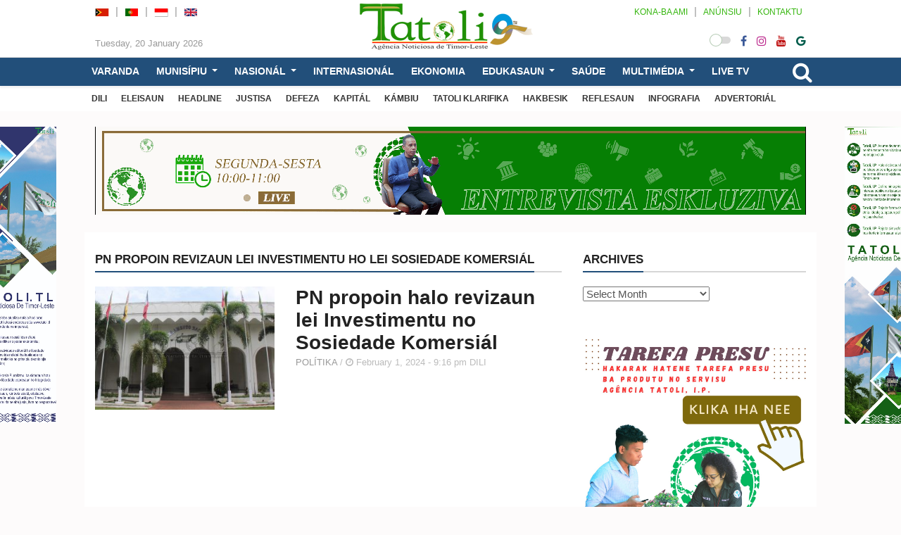

--- FILE ---
content_type: text/html; charset=UTF-8
request_url: https://tatoli.tl/tag/pn-propoin-revizaun-lei-investimentu-ho-lei-sosiedade-komersial/
body_size: 20320
content:
<!doctype html>
<html lang="en-US">
<head>
	<meta UTF-8>
	<meta http-equiv="X-UA-Compatible" content="IE=edge">
	<meta class="viewport" name="viewport" content="width=device-width, initial-scale=1.0">		

	<link rel="icon" type="image/x-icon" href="216967" />

	<!--<link href="https://fonts.googleapis.com/css?family=Roboto:100,300,300italic,400,400italic,500,700,700italic,900&display=swap" rel="stylesheet" type="text/css">
	<link href="https://fonts.googleapis.com/css?family=Noto+Serif:400,400italic,700,700italic&display=swap" rel="stylesheet" type="text/css">
	<link href="" rel="stylesheet" type="text/css">-->

	<!--[if lt IE 9]>
		<script src="//oss.maxcdn.com/libs/html5shiv/3.7.0/html5shiv.js"></script>
		<script src="//oss.maxcdn.com/libs/respond.js/1.4.2/respond.min.js"></script>
	<![endif]-->

	<style>
#wpadminbar #wp-admin-bar-wccp_free_top_button .ab-icon:before {
	content: "\f160";
	color: #02CA02;
	top: 3px;
}
#wpadminbar #wp-admin-bar-wccp_free_top_button .ab-icon {
	transform: rotate(45deg);
}
</style>
<meta name='robots' content='index, follow, max-image-preview:large, max-snippet:-1, max-video-preview:-1' />

	<!-- This site is optimized with the Yoast SEO plugin v23.4 - https://yoast.com/wordpress/plugins/seo/ -->
	<title>PN propoin revizaun lei Investimentu ho lei Sosiedade Komersiál Archives - TATOLI Agência Noticiosa de Timor-Leste</title>
	<link rel="canonical" href="https://tatoli.tl/tag/pn-propoin-revizaun-lei-investimentu-ho-lei-sosiedade-komersial/" />
	<meta property="og:locale" content="en_US" />
	<meta property="og:type" content="article" />
	<meta property="og:title" content="PN propoin revizaun lei Investimentu ho lei Sosiedade Komersiál Archives - TATOLI Agência Noticiosa de Timor-Leste" />
	<meta property="og:url" content="https://tatoli.tl/tag/pn-propoin-revizaun-lei-investimentu-ho-lei-sosiedade-komersial/" />
	<meta property="og:site_name" content="TATOLI Agência Noticiosa de Timor-Leste" />
	<meta name="twitter:card" content="summary_large_image" />
	<script type="application/ld+json" class="yoast-schema-graph">{"@context":"https://schema.org","@graph":[{"@type":"CollectionPage","@id":"https://tatoli.tl/tag/pn-propoin-revizaun-lei-investimentu-ho-lei-sosiedade-komersial/","url":"https://tatoli.tl/tag/pn-propoin-revizaun-lei-investimentu-ho-lei-sosiedade-komersial/","name":"PN propoin revizaun lei Investimentu ho lei Sosiedade Komersiál Archives - TATOLI Agência Noticiosa de Timor-Leste","isPartOf":{"@id":"https://tatoli.tl/#website"},"primaryImageOfPage":{"@id":"https://tatoli.tl/tag/pn-propoin-revizaun-lei-investimentu-ho-lei-sosiedade-komersial/#primaryimage"},"image":{"@id":"https://tatoli.tl/tag/pn-propoin-revizaun-lei-investimentu-ho-lei-sosiedade-komersial/#primaryimage"},"thumbnailUrl":"https://tatoli.tl/wp-content/uploads/2019/03/IMG_5470-2.jpg","breadcrumb":{"@id":"https://tatoli.tl/tag/pn-propoin-revizaun-lei-investimentu-ho-lei-sosiedade-komersial/#breadcrumb"},"inLanguage":"en-US"},{"@type":"ImageObject","inLanguage":"en-US","@id":"https://tatoli.tl/tag/pn-propoin-revizaun-lei-investimentu-ho-lei-sosiedade-komersial/#primaryimage","url":"https://tatoli.tl/wp-content/uploads/2019/03/IMG_5470-2.jpg","contentUrl":"https://tatoli.tl/wp-content/uploads/2019/03/IMG_5470-2.jpg","width":800,"height":553,"caption":"Uma Fukun Parlamentu Nasionál. Imajen Egas Cristovão"},{"@type":"BreadcrumbList","@id":"https://tatoli.tl/tag/pn-propoin-revizaun-lei-investimentu-ho-lei-sosiedade-komersial/#breadcrumb","itemListElement":[{"@type":"ListItem","position":1,"name":"Home","item":"https://tatoli.tl/"},{"@type":"ListItem","position":2,"name":"PN propoin revizaun lei Investimentu ho lei Sosiedade Komersiál"}]},{"@type":"WebSite","@id":"https://tatoli.tl/#website","url":"https://tatoli.tl/","name":"TATOLI Agência Noticiosa de Timor-Leste","description":"","publisher":{"@id":"https://tatoli.tl/#organization"},"potentialAction":[{"@type":"SearchAction","target":{"@type":"EntryPoint","urlTemplate":"https://tatoli.tl/?s={search_term_string}"},"query-input":{"@type":"PropertyValueSpecification","valueRequired":true,"valueName":"search_term_string"}}],"inLanguage":"en-US"},{"@type":"Organization","@id":"https://tatoli.tl/#organization","name":"TATOLI Agência Noticiosa de Timor-Leste","url":"https://tatoli.tl/","logo":{"@type":"ImageObject","inLanguage":"en-US","@id":"https://tatoli.tl/#/schema/logo/image/","url":"https://tatoli.tl/wp-content/uploads/2022/07/Promo-Facebook-Facebook-cover-photo.png","contentUrl":"https://tatoli.tl/wp-content/uploads/2022/07/Promo-Facebook-Facebook-cover-photo.png","width":820,"height":312,"caption":"TATOLI Agência Noticiosa de Timor-Leste"},"image":{"@id":"https://tatoli.tl/#/schema/logo/image/"}}]}</script>
	<!-- / Yoast SEO plugin. -->


<link rel="alternate" type="application/rss+xml" title="TATOLI Agência Noticiosa de Timor-Leste &raquo; Feed" href="https://tatoli.tl/feed/" />
<link rel="alternate" type="application/rss+xml" title="TATOLI Agência Noticiosa de Timor-Leste &raquo; Comments Feed" href="https://tatoli.tl/comments/feed/" />
<link rel="alternate" type="application/rss+xml" title="TATOLI Agência Noticiosa de Timor-Leste &raquo; PN propoin revizaun lei Investimentu ho lei Sosiedade Komersiál Tag Feed" href="https://tatoli.tl/tag/pn-propoin-revizaun-lei-investimentu-ho-lei-sosiedade-komersial/feed/" />
<script type="text/javascript">
/* <![CDATA[ */
window._wpemojiSettings = {"baseUrl":"https:\/\/s.w.org\/images\/core\/emoji\/15.0.3\/72x72\/","ext":".png","svgUrl":"https:\/\/s.w.org\/images\/core\/emoji\/15.0.3\/svg\/","svgExt":".svg","source":{"concatemoji":"https:\/\/tatoli.tl\/wp-includes\/js\/wp-emoji-release.min.js"}};
/*! This file is auto-generated */
!function(i,n){var o,s,e;function c(e){try{var t={supportTests:e,timestamp:(new Date).valueOf()};sessionStorage.setItem(o,JSON.stringify(t))}catch(e){}}function p(e,t,n){e.clearRect(0,0,e.canvas.width,e.canvas.height),e.fillText(t,0,0);var t=new Uint32Array(e.getImageData(0,0,e.canvas.width,e.canvas.height).data),r=(e.clearRect(0,0,e.canvas.width,e.canvas.height),e.fillText(n,0,0),new Uint32Array(e.getImageData(0,0,e.canvas.width,e.canvas.height).data));return t.every(function(e,t){return e===r[t]})}function u(e,t,n){switch(t){case"flag":return n(e,"\ud83c\udff3\ufe0f\u200d\u26a7\ufe0f","\ud83c\udff3\ufe0f\u200b\u26a7\ufe0f")?!1:!n(e,"\ud83c\uddfa\ud83c\uddf3","\ud83c\uddfa\u200b\ud83c\uddf3")&&!n(e,"\ud83c\udff4\udb40\udc67\udb40\udc62\udb40\udc65\udb40\udc6e\udb40\udc67\udb40\udc7f","\ud83c\udff4\u200b\udb40\udc67\u200b\udb40\udc62\u200b\udb40\udc65\u200b\udb40\udc6e\u200b\udb40\udc67\u200b\udb40\udc7f");case"emoji":return!n(e,"\ud83d\udc26\u200d\u2b1b","\ud83d\udc26\u200b\u2b1b")}return!1}function f(e,t,n){var r="undefined"!=typeof WorkerGlobalScope&&self instanceof WorkerGlobalScope?new OffscreenCanvas(300,150):i.createElement("canvas"),a=r.getContext("2d",{willReadFrequently:!0}),o=(a.textBaseline="top",a.font="600 32px Arial",{});return e.forEach(function(e){o[e]=t(a,e,n)}),o}function t(e){var t=i.createElement("script");t.src=e,t.defer=!0,i.head.appendChild(t)}"undefined"!=typeof Promise&&(o="wpEmojiSettingsSupports",s=["flag","emoji"],n.supports={everything:!0,everythingExceptFlag:!0},e=new Promise(function(e){i.addEventListener("DOMContentLoaded",e,{once:!0})}),new Promise(function(t){var n=function(){try{var e=JSON.parse(sessionStorage.getItem(o));if("object"==typeof e&&"number"==typeof e.timestamp&&(new Date).valueOf()<e.timestamp+604800&&"object"==typeof e.supportTests)return e.supportTests}catch(e){}return null}();if(!n){if("undefined"!=typeof Worker&&"undefined"!=typeof OffscreenCanvas&&"undefined"!=typeof URL&&URL.createObjectURL&&"undefined"!=typeof Blob)try{var e="postMessage("+f.toString()+"("+[JSON.stringify(s),u.toString(),p.toString()].join(",")+"));",r=new Blob([e],{type:"text/javascript"}),a=new Worker(URL.createObjectURL(r),{name:"wpTestEmojiSupports"});return void(a.onmessage=function(e){c(n=e.data),a.terminate(),t(n)})}catch(e){}c(n=f(s,u,p))}t(n)}).then(function(e){for(var t in e)n.supports[t]=e[t],n.supports.everything=n.supports.everything&&n.supports[t],"flag"!==t&&(n.supports.everythingExceptFlag=n.supports.everythingExceptFlag&&n.supports[t]);n.supports.everythingExceptFlag=n.supports.everythingExceptFlag&&!n.supports.flag,n.DOMReady=!1,n.readyCallback=function(){n.DOMReady=!0}}).then(function(){return e}).then(function(){var e;n.supports.everything||(n.readyCallback(),(e=n.source||{}).concatemoji?t(e.concatemoji):e.wpemoji&&e.twemoji&&(t(e.twemoji),t(e.wpemoji)))}))}((window,document),window._wpemojiSettings);
/* ]]> */
</script>
<style id='wp-emoji-styles-inline-css' type='text/css'>

	img.wp-smiley, img.emoji {
		display: inline !important;
		border: none !important;
		box-shadow: none !important;
		height: 1em !important;
		width: 1em !important;
		margin: 0 0.07em !important;
		vertical-align: -0.1em !important;
		background: none !important;
		padding: 0 !important;
	}
</style>
<link rel='stylesheet' id='wp-block-library-css' href='https://tatoli.tl/wp-includes/css/dist/block-library/style.min.css' type='text/css' media='all' />
<style id='classic-theme-styles-inline-css' type='text/css'>
/*! This file is auto-generated */
.wp-block-button__link{color:#fff;background-color:#32373c;border-radius:9999px;box-shadow:none;text-decoration:none;padding:calc(.667em + 2px) calc(1.333em + 2px);font-size:1.125em}.wp-block-file__button{background:#32373c;color:#fff;text-decoration:none}
</style>
<style id='global-styles-inline-css' type='text/css'>
:root{--wp--preset--aspect-ratio--square: 1;--wp--preset--aspect-ratio--4-3: 4/3;--wp--preset--aspect-ratio--3-4: 3/4;--wp--preset--aspect-ratio--3-2: 3/2;--wp--preset--aspect-ratio--2-3: 2/3;--wp--preset--aspect-ratio--16-9: 16/9;--wp--preset--aspect-ratio--9-16: 9/16;--wp--preset--color--black: #000000;--wp--preset--color--cyan-bluish-gray: #abb8c3;--wp--preset--color--white: #ffffff;--wp--preset--color--pale-pink: #f78da7;--wp--preset--color--vivid-red: #cf2e2e;--wp--preset--color--luminous-vivid-orange: #ff6900;--wp--preset--color--luminous-vivid-amber: #fcb900;--wp--preset--color--light-green-cyan: #7bdcb5;--wp--preset--color--vivid-green-cyan: #00d084;--wp--preset--color--pale-cyan-blue: #8ed1fc;--wp--preset--color--vivid-cyan-blue: #0693e3;--wp--preset--color--vivid-purple: #9b51e0;--wp--preset--gradient--vivid-cyan-blue-to-vivid-purple: linear-gradient(135deg,rgba(6,147,227,1) 0%,rgb(155,81,224) 100%);--wp--preset--gradient--light-green-cyan-to-vivid-green-cyan: linear-gradient(135deg,rgb(122,220,180) 0%,rgb(0,208,130) 100%);--wp--preset--gradient--luminous-vivid-amber-to-luminous-vivid-orange: linear-gradient(135deg,rgba(252,185,0,1) 0%,rgba(255,105,0,1) 100%);--wp--preset--gradient--luminous-vivid-orange-to-vivid-red: linear-gradient(135deg,rgba(255,105,0,1) 0%,rgb(207,46,46) 100%);--wp--preset--gradient--very-light-gray-to-cyan-bluish-gray: linear-gradient(135deg,rgb(238,238,238) 0%,rgb(169,184,195) 100%);--wp--preset--gradient--cool-to-warm-spectrum: linear-gradient(135deg,rgb(74,234,220) 0%,rgb(151,120,209) 20%,rgb(207,42,186) 40%,rgb(238,44,130) 60%,rgb(251,105,98) 80%,rgb(254,248,76) 100%);--wp--preset--gradient--blush-light-purple: linear-gradient(135deg,rgb(255,206,236) 0%,rgb(152,150,240) 100%);--wp--preset--gradient--blush-bordeaux: linear-gradient(135deg,rgb(254,205,165) 0%,rgb(254,45,45) 50%,rgb(107,0,62) 100%);--wp--preset--gradient--luminous-dusk: linear-gradient(135deg,rgb(255,203,112) 0%,rgb(199,81,192) 50%,rgb(65,88,208) 100%);--wp--preset--gradient--pale-ocean: linear-gradient(135deg,rgb(255,245,203) 0%,rgb(182,227,212) 50%,rgb(51,167,181) 100%);--wp--preset--gradient--electric-grass: linear-gradient(135deg,rgb(202,248,128) 0%,rgb(113,206,126) 100%);--wp--preset--gradient--midnight: linear-gradient(135deg,rgb(2,3,129) 0%,rgb(40,116,252) 100%);--wp--preset--font-size--small: 13px;--wp--preset--font-size--medium: 20px;--wp--preset--font-size--large: 36px;--wp--preset--font-size--x-large: 42px;--wp--preset--spacing--20: 0.44rem;--wp--preset--spacing--30: 0.67rem;--wp--preset--spacing--40: 1rem;--wp--preset--spacing--50: 1.5rem;--wp--preset--spacing--60: 2.25rem;--wp--preset--spacing--70: 3.38rem;--wp--preset--spacing--80: 5.06rem;--wp--preset--shadow--natural: 6px 6px 9px rgba(0, 0, 0, 0.2);--wp--preset--shadow--deep: 12px 12px 50px rgba(0, 0, 0, 0.4);--wp--preset--shadow--sharp: 6px 6px 0px rgba(0, 0, 0, 0.2);--wp--preset--shadow--outlined: 6px 6px 0px -3px rgba(255, 255, 255, 1), 6px 6px rgba(0, 0, 0, 1);--wp--preset--shadow--crisp: 6px 6px 0px rgba(0, 0, 0, 1);}:where(.is-layout-flex){gap: 0.5em;}:where(.is-layout-grid){gap: 0.5em;}body .is-layout-flex{display: flex;}.is-layout-flex{flex-wrap: wrap;align-items: center;}.is-layout-flex > :is(*, div){margin: 0;}body .is-layout-grid{display: grid;}.is-layout-grid > :is(*, div){margin: 0;}:where(.wp-block-columns.is-layout-flex){gap: 2em;}:where(.wp-block-columns.is-layout-grid){gap: 2em;}:where(.wp-block-post-template.is-layout-flex){gap: 1.25em;}:where(.wp-block-post-template.is-layout-grid){gap: 1.25em;}.has-black-color{color: var(--wp--preset--color--black) !important;}.has-cyan-bluish-gray-color{color: var(--wp--preset--color--cyan-bluish-gray) !important;}.has-white-color{color: var(--wp--preset--color--white) !important;}.has-pale-pink-color{color: var(--wp--preset--color--pale-pink) !important;}.has-vivid-red-color{color: var(--wp--preset--color--vivid-red) !important;}.has-luminous-vivid-orange-color{color: var(--wp--preset--color--luminous-vivid-orange) !important;}.has-luminous-vivid-amber-color{color: var(--wp--preset--color--luminous-vivid-amber) !important;}.has-light-green-cyan-color{color: var(--wp--preset--color--light-green-cyan) !important;}.has-vivid-green-cyan-color{color: var(--wp--preset--color--vivid-green-cyan) !important;}.has-pale-cyan-blue-color{color: var(--wp--preset--color--pale-cyan-blue) !important;}.has-vivid-cyan-blue-color{color: var(--wp--preset--color--vivid-cyan-blue) !important;}.has-vivid-purple-color{color: var(--wp--preset--color--vivid-purple) !important;}.has-black-background-color{background-color: var(--wp--preset--color--black) !important;}.has-cyan-bluish-gray-background-color{background-color: var(--wp--preset--color--cyan-bluish-gray) !important;}.has-white-background-color{background-color: var(--wp--preset--color--white) !important;}.has-pale-pink-background-color{background-color: var(--wp--preset--color--pale-pink) !important;}.has-vivid-red-background-color{background-color: var(--wp--preset--color--vivid-red) !important;}.has-luminous-vivid-orange-background-color{background-color: var(--wp--preset--color--luminous-vivid-orange) !important;}.has-luminous-vivid-amber-background-color{background-color: var(--wp--preset--color--luminous-vivid-amber) !important;}.has-light-green-cyan-background-color{background-color: var(--wp--preset--color--light-green-cyan) !important;}.has-vivid-green-cyan-background-color{background-color: var(--wp--preset--color--vivid-green-cyan) !important;}.has-pale-cyan-blue-background-color{background-color: var(--wp--preset--color--pale-cyan-blue) !important;}.has-vivid-cyan-blue-background-color{background-color: var(--wp--preset--color--vivid-cyan-blue) !important;}.has-vivid-purple-background-color{background-color: var(--wp--preset--color--vivid-purple) !important;}.has-black-border-color{border-color: var(--wp--preset--color--black) !important;}.has-cyan-bluish-gray-border-color{border-color: var(--wp--preset--color--cyan-bluish-gray) !important;}.has-white-border-color{border-color: var(--wp--preset--color--white) !important;}.has-pale-pink-border-color{border-color: var(--wp--preset--color--pale-pink) !important;}.has-vivid-red-border-color{border-color: var(--wp--preset--color--vivid-red) !important;}.has-luminous-vivid-orange-border-color{border-color: var(--wp--preset--color--luminous-vivid-orange) !important;}.has-luminous-vivid-amber-border-color{border-color: var(--wp--preset--color--luminous-vivid-amber) !important;}.has-light-green-cyan-border-color{border-color: var(--wp--preset--color--light-green-cyan) !important;}.has-vivid-green-cyan-border-color{border-color: var(--wp--preset--color--vivid-green-cyan) !important;}.has-pale-cyan-blue-border-color{border-color: var(--wp--preset--color--pale-cyan-blue) !important;}.has-vivid-cyan-blue-border-color{border-color: var(--wp--preset--color--vivid-cyan-blue) !important;}.has-vivid-purple-border-color{border-color: var(--wp--preset--color--vivid-purple) !important;}.has-vivid-cyan-blue-to-vivid-purple-gradient-background{background: var(--wp--preset--gradient--vivid-cyan-blue-to-vivid-purple) !important;}.has-light-green-cyan-to-vivid-green-cyan-gradient-background{background: var(--wp--preset--gradient--light-green-cyan-to-vivid-green-cyan) !important;}.has-luminous-vivid-amber-to-luminous-vivid-orange-gradient-background{background: var(--wp--preset--gradient--luminous-vivid-amber-to-luminous-vivid-orange) !important;}.has-luminous-vivid-orange-to-vivid-red-gradient-background{background: var(--wp--preset--gradient--luminous-vivid-orange-to-vivid-red) !important;}.has-very-light-gray-to-cyan-bluish-gray-gradient-background{background: var(--wp--preset--gradient--very-light-gray-to-cyan-bluish-gray) !important;}.has-cool-to-warm-spectrum-gradient-background{background: var(--wp--preset--gradient--cool-to-warm-spectrum) !important;}.has-blush-light-purple-gradient-background{background: var(--wp--preset--gradient--blush-light-purple) !important;}.has-blush-bordeaux-gradient-background{background: var(--wp--preset--gradient--blush-bordeaux) !important;}.has-luminous-dusk-gradient-background{background: var(--wp--preset--gradient--luminous-dusk) !important;}.has-pale-ocean-gradient-background{background: var(--wp--preset--gradient--pale-ocean) !important;}.has-electric-grass-gradient-background{background: var(--wp--preset--gradient--electric-grass) !important;}.has-midnight-gradient-background{background: var(--wp--preset--gradient--midnight) !important;}.has-small-font-size{font-size: var(--wp--preset--font-size--small) !important;}.has-medium-font-size{font-size: var(--wp--preset--font-size--medium) !important;}.has-large-font-size{font-size: var(--wp--preset--font-size--large) !important;}.has-x-large-font-size{font-size: var(--wp--preset--font-size--x-large) !important;}
:where(.wp-block-post-template.is-layout-flex){gap: 1.25em;}:where(.wp-block-post-template.is-layout-grid){gap: 1.25em;}
:where(.wp-block-columns.is-layout-flex){gap: 2em;}:where(.wp-block-columns.is-layout-grid){gap: 2em;}
:root :where(.wp-block-pullquote){font-size: 1.5em;line-height: 1.6;}
</style>
<link rel='stylesheet' id='menu-image-css' href='https://tatoli.tl/wp-content/plugins/menu-image/includes/css/menu-image.css' type='text/css' media='all' />
<link rel='stylesheet' id='dashicons-css' href='https://tatoli.tl/wp-includes/css/dashicons.min.css' type='text/css' media='all' />
<link rel='stylesheet' id='bt_css-css' href='https://tatoli.tl/wp-content/themes/tatoli/css/bootstrap.min.css' type='text/css' media='all' />
<link rel='stylesheet' id='fa_css-css' href='https://tatoli.tl/wp-content/themes/tatoli/css/font-awesome.min.css' type='text/css' media='all' />
<link rel='stylesheet' id='style1_css-css' href='https://tatoli.tl/wp-content/themes/tatoli/css/animate.css' type='text/css' media='all' />
<link rel='stylesheet' id='style2_css-css' href='https://tatoli.tl/wp-content/themes/tatoli/css/flexslider.css' type='text/css' media='all' />
<link rel='stylesheet' id='style3_css-css' href='https://tatoli.tl/wp-content/themes/tatoli/css/mystyle.min.css' type='text/css' media='all' />
<link rel='stylesheet' id='style4_css-css' href='https://tatoli.tl/wp-content/themes/tatoli/css/addstyle.css' type='text/css' media='all' />
<script type="text/javascript" src="https://tatoli.tl/wp-content/themes/tatoli/js/jquery-3.5.1.min.js" id="jquery-js"></script>
<link rel="https://api.w.org/" href="https://tatoli.tl/wp-json/" /><link rel="alternate" title="JSON" type="application/json" href="https://tatoli.tl/wp-json/wp/v2/tags/47559" /><link rel="EditURI" type="application/rsd+xml" title="RSD" href="https://tatoli.tl/xmlrpc.php?rsd" />

<script id="wpcp_disable_selection" type="text/javascript">
var image_save_msg='You are not allowed to save images!';
	var no_menu_msg='Context Menu disabled!';
	var smessage = "Content is protected !!";

function disableEnterKey(e)
{
	var elemtype = e.target.tagName;
	
	elemtype = elemtype.toUpperCase();
	
	if (elemtype == "TEXT" || elemtype == "TEXTAREA" || elemtype == "INPUT" || elemtype == "PASSWORD" || elemtype == "SELECT" || elemtype == "OPTION" || elemtype == "EMBED")
	{
		elemtype = 'TEXT';
	}
	
	if (e.ctrlKey){
     var key;
     if(window.event)
          key = window.event.keyCode;     //IE
     else
          key = e.which;     //firefox (97)
    //if (key != 17) alert(key);
     if (elemtype!= 'TEXT' && (key == 97 || key == 65 || key == 67 || key == 99 || key == 88 || key == 120 || key == 26 || key == 85  || key == 86 || key == 83 || key == 43 || key == 73))
     {
		if(wccp_free_iscontenteditable(e)) return true;
		show_wpcp_message('You are not allowed to copy content or view source');
		return false;
     }else
     	return true;
     }
}


/*For contenteditable tags*/
function wccp_free_iscontenteditable(e)
{
	var e = e || window.event; // also there is no e.target property in IE. instead IE uses window.event.srcElement
  	
	var target = e.target || e.srcElement;

	var elemtype = e.target.nodeName;
	
	elemtype = elemtype.toUpperCase();
	
	var iscontenteditable = "false";
		
	if(typeof target.getAttribute!="undefined" ) iscontenteditable = target.getAttribute("contenteditable"); // Return true or false as string
	
	var iscontenteditable2 = false;
	
	if(typeof target.isContentEditable!="undefined" ) iscontenteditable2 = target.isContentEditable; // Return true or false as boolean

	if(target.parentElement.isContentEditable) iscontenteditable2 = true;
	
	if (iscontenteditable == "true" || iscontenteditable2 == true)
	{
		if(typeof target.style!="undefined" ) target.style.cursor = "text";
		
		return true;
	}
}

////////////////////////////////////
function disable_copy(e)
{	
	var e = e || window.event; // also there is no e.target property in IE. instead IE uses window.event.srcElement
	
	var elemtype = e.target.tagName;
	
	elemtype = elemtype.toUpperCase();
	
	if (elemtype == "TEXT" || elemtype == "TEXTAREA" || elemtype == "INPUT" || elemtype == "PASSWORD" || elemtype == "SELECT" || elemtype == "OPTION" || elemtype == "EMBED")
	{
		elemtype = 'TEXT';
	}
	
	if(wccp_free_iscontenteditable(e)) return true;
	
	var isSafari = /Safari/.test(navigator.userAgent) && /Apple Computer/.test(navigator.vendor);
	
	var checker_IMG = '';
	if (elemtype == "IMG" && checker_IMG == 'checked' && e.detail >= 2) {show_wpcp_message(alertMsg_IMG);return false;}
	if (elemtype != "TEXT")
	{
		if (smessage !== "" && e.detail == 2)
			show_wpcp_message(smessage);
		
		if (isSafari)
			return true;
		else
			return false;
	}	
}

//////////////////////////////////////////
function disable_copy_ie()
{
	var e = e || window.event;
	var elemtype = window.event.srcElement.nodeName;
	elemtype = elemtype.toUpperCase();
	if(wccp_free_iscontenteditable(e)) return true;
	if (elemtype == "IMG") {show_wpcp_message(alertMsg_IMG);return false;}
	if (elemtype != "TEXT" && elemtype != "TEXTAREA" && elemtype != "INPUT" && elemtype != "PASSWORD" && elemtype != "SELECT" && elemtype != "OPTION" && elemtype != "EMBED")
	{
		return false;
	}
}	
function reEnable()
{
	return true;
}
document.onkeydown = disableEnterKey;
document.onselectstart = disable_copy_ie;
if(navigator.userAgent.indexOf('MSIE')==-1)
{
	document.onmousedown = disable_copy;
	document.onclick = reEnable;
}
function disableSelection(target)
{
    //For IE This code will work
    if (typeof target.onselectstart!="undefined")
    target.onselectstart = disable_copy_ie;
    
    //For Firefox This code will work
    else if (typeof target.style.MozUserSelect!="undefined")
    {target.style.MozUserSelect="none";}
    
    //All other  (ie: Opera) This code will work
    else
    target.onmousedown=function(){return false}
    target.style.cursor = "default";
}
//Calling the JS function directly just after body load
window.onload = function(){disableSelection(document.body);};

//////////////////special for safari Start////////////////
var onlongtouch;
var timer;
var touchduration = 1000; //length of time we want the user to touch before we do something

var elemtype = "";
function touchstart(e) {
	var e = e || window.event;
  // also there is no e.target property in IE.
  // instead IE uses window.event.srcElement
  	var target = e.target || e.srcElement;
	
	elemtype = window.event.srcElement.nodeName;
	
	elemtype = elemtype.toUpperCase();
	
	if(!wccp_pro_is_passive()) e.preventDefault();
	if (!timer) {
		timer = setTimeout(onlongtouch, touchduration);
	}
}

function touchend() {
    //stops short touches from firing the event
    if (timer) {
        clearTimeout(timer);
        timer = null;
    }
	onlongtouch();
}

onlongtouch = function(e) { //this will clear the current selection if anything selected
	
	if (elemtype != "TEXT" && elemtype != "TEXTAREA" && elemtype != "INPUT" && elemtype != "PASSWORD" && elemtype != "SELECT" && elemtype != "EMBED" && elemtype != "OPTION")	
	{
		if (window.getSelection) {
			if (window.getSelection().empty) {  // Chrome
			window.getSelection().empty();
			} else if (window.getSelection().removeAllRanges) {  // Firefox
			window.getSelection().removeAllRanges();
			}
		} else if (document.selection) {  // IE?
			document.selection.empty();
		}
		return false;
	}
};

document.addEventListener("DOMContentLoaded", function(event) { 
    window.addEventListener("touchstart", touchstart, false);
    window.addEventListener("touchend", touchend, false);
});

function wccp_pro_is_passive() {

  var cold = false,
  hike = function() {};

  try {
	  const object1 = {};
  var aid = Object.defineProperty(object1, 'passive', {
  get() {cold = true}
  });
  window.addEventListener('test', hike, aid);
  window.removeEventListener('test', hike, aid);
  } catch (e) {}

  return cold;
}
/*special for safari End*/
</script>
<script id="wpcp_disable_Right_Click" type="text/javascript">
document.ondragstart = function() { return false;}
	function nocontext(e) {
	   return false;
	}
	document.oncontextmenu = nocontext;
</script>
<style>
.unselectable
{
-moz-user-select:none;
-webkit-user-select:none;
cursor: default;
}
html
{
-webkit-touch-callout: none;
-webkit-user-select: none;
-khtml-user-select: none;
-moz-user-select: none;
-ms-user-select: none;
user-select: none;
-webkit-tap-highlight-color: rgba(0,0,0,0);
}
</style>
<script id="wpcp_css_disable_selection" type="text/javascript">
var e = document.getElementsByTagName('body')[0];
if(e)
{
	e.setAttribute('unselectable',"on");
}
</script>
<!-- Analytics by WP Statistics v14.10.1 - https://wp-statistics.com/ -->
      <meta name="onesignal" content="wordpress-plugin"/>
            <script>

      window.OneSignal = window.OneSignal || [];

      OneSignal.push( function() {
        OneSignal.SERVICE_WORKER_UPDATER_PATH = 'OneSignalSDKUpdaterWorker.js';
                      OneSignal.SERVICE_WORKER_PATH = 'OneSignalSDKWorker.js';
                      OneSignal.SERVICE_WORKER_PARAM = { scope: '/wp-content/plugins/onesignal-free-web-push-notifications/sdk_files/push/onesignal/' };
        OneSignal.setDefaultNotificationUrl("https://tatoli.tl");
        var oneSignal_options = {};
        window._oneSignalInitOptions = oneSignal_options;

        oneSignal_options['wordpress'] = true;
oneSignal_options['appId'] = 'd970ae9e-91b5-486d-942b-c0d28d815057';
oneSignal_options['allowLocalhostAsSecureOrigin'] = true;
oneSignal_options['welcomeNotification'] = { };
oneSignal_options['welcomeNotification']['title'] = "";
oneSignal_options['welcomeNotification']['message'] = "";
oneSignal_options['path'] = "https://tatoli.tl/wp-content/plugins/onesignal-free-web-push-notifications/sdk_files/";
oneSignal_options['safari_web_id'] = "https://tatoli.tl";
oneSignal_options['promptOptions'] = { };
                OneSignal.init(window._oneSignalInitOptions);
                OneSignal.showSlidedownPrompt();      });

      function documentInitOneSignal() {
        var oneSignal_elements = document.getElementsByClassName("OneSignal-prompt");

        var oneSignalLinkClickHandler = function(event) { OneSignal.push(['registerForPushNotifications']); event.preventDefault(); };        for(var i = 0; i < oneSignal_elements.length; i++)
          oneSignal_elements[i].addEventListener('click', oneSignalLinkClickHandler, false);
      }

      if (document.readyState === 'complete') {
           documentInitOneSignal();
      }
      else {
           window.addEventListener("load", function(event){
               documentInitOneSignal();
          });
      }
    </script>
<link rel="icon" href="https://tatoli.tl/wp-content/uploads/2022/07/cropped-favicion1-32x32.png" sizes="32x32" />
<link rel="icon" href="https://tatoli.tl/wp-content/uploads/2022/07/cropped-favicion1-192x192.png" sizes="192x192" />
<link rel="apple-touch-icon" href="https://tatoli.tl/wp-content/uploads/2022/07/cropped-favicion1-180x180.png" />
<meta name="msapplication-TileImage" content="https://tatoli.tl/wp-content/uploads/2022/07/cropped-favicion1-270x270.png" />

	<style>
	:root {
		--satu: #224f7a !important;									}

	</style>

	<link rel="stylesheet" href="https://tatoli.tl/wp-content/themes/tatoli/style.css">
	
</head>
<body id="lmd-body">

<div id="main" class="header-big with-ticker">
	<header id="mheader" class="lmd-mheader hidden-md hidden-lg">
		<div class="mheader-wrapper">
			<div class="mlogo">
				<a href="https://tatoli.tl">
					<img src="https://tatoli.tl/wp-content/uploads/2025/07/99.png" alt="TATOLI Agência Noticiosa de Timor-Leste">				</a>
			</div>
			
			<div class="dark-switch" onclick="darkMode()" role="button">
				<i class="check"></i>
			</div>
			<div class="mmenu-search nav-search-toggle">
				<i class="fa fa-search"></i>
			</div>
			<div class="mmenu-btn" onclick="openNav()">
				<i class="fa fa-bars"></i>
			</div>
		</div>

		<nav id="navBar" class="navBar">
			<div class="container">
				<div class="msecondary-menu">
					<ul id="menu-menuke2" class="list-inline"><li id="menu-item-220665" class="menu-item menu-item-type-taxonomy menu-item-object-category menu-item-220665"><a href="https://tatoli.tl/category/dili/">DILI</a></li>
<li id="menu-item-216895" class="menu-item menu-item-type-taxonomy menu-item-object-category menu-item-216895"><a href="https://tatoli.tl/category/eleisaun/">ELEISAUN</a></li>
<li id="menu-item-216896" class="menu-item menu-item-type-taxonomy menu-item-object-category menu-item-216896"><a href="https://tatoli.tl/category/headline/">HEADLINE</a></li>
<li id="menu-item-216899" class="menu-item menu-item-type-taxonomy menu-item-object-category menu-item-216899"><a href="https://tatoli.tl/category/justisa/">JUSTISA</a></li>
<li id="menu-item-216901" class="menu-item menu-item-type-taxonomy menu-item-object-category menu-item-216901"><a href="https://tatoli.tl/category/defeza/">DEFEZA</a></li>
<li id="menu-item-216903" class="menu-item menu-item-type-taxonomy menu-item-object-category menu-item-216903"><a href="https://tatoli.tl/category/kapital/">KAPITÁL</a></li>
<li id="menu-item-297517" class="menu-item menu-item-type-custom menu-item-object-custom menu-item-297517"><a href="https://www.bancocentral.tl/tt/go/publications-money--banking-and-finance-taxa-troka-osan">KÁMBIU</a></li>
<li id="menu-item-220645" class="menu-item menu-item-type-taxonomy menu-item-object-category menu-item-220645"><a href="https://tatoli.tl/category/tatoli-klarifika/">TATOLI KLARIFIKA</a></li>
<li id="menu-item-220646" class="menu-item menu-item-type-taxonomy menu-item-object-category menu-item-220646"><a href="https://tatoli.tl/category/hakbesik/">HAKBESIK</a></li>
<li id="menu-item-220647" class="menu-item menu-item-type-taxonomy menu-item-object-category menu-item-220647"><a href="https://tatoli.tl/category/reflesaun/">REFLESAUN</a></li>
<li id="menu-item-222957" class="menu-item menu-item-type-taxonomy menu-item-object-category menu-item-222957"><a href="https://tatoli.tl/category/infografia/">INFOGRAFIA</a></li>
<li id="menu-item-421885" class="menu-item menu-item-type-taxonomy menu-item-object-category menu-item-421885"><a href="https://tatoli.tl/category/advertorial/">ADVERTORIÁL</a></li>
</ul>				</div>
			</div>
		</nav>

		<div class="form-search-wrapper">
			<div class="container">
				<div class="form-search-wrap">
					<div class="form-search">
						<form class="search-box" action="https://tatoli.tl" method="get">
							<input name="s" class="form-control search-input" placeholder="Search....." type="text" value="" autocomplete="off">
						</form>
					</div>
					<div class="form-search-btn">
						<span class="nav-search-toggle nav-search-close" role="button">
							<i class="fa fa-times"></i>
						</span>
					</div>
				</div>
			</div><!--/container-->
		</div><!--/form-search-wrapper-->
	</header>

	<header class="header-wrapper clearfix hidden-xs hidden-sm">
		<div class="header-mid">
			<div class="container">
				<div class="row">
					<div class="col-sm-4 topmenu-header">
						<div class="topmenu">
							<ul id="ul-top" class="top-menu"><li id="menu-item-216935" class="menu-item menu-item-type-custom menu-item-object-custom menu-item-home menu-item-216935"><a href="https://tatoli.tl" class="menu-image-title-hide menu-image-not-hovered"><span class="menu-image-title-hide menu-image-title">TT</span><img width="20" height="20" src="https://tatoli.tl/wp-content/uploads/2022/08/tljd1-20x20.png" class="menu-image menu-image-title-hide" alt="" decoding="async" /></a></li>
<li id="menu-item-216937" class="menu-item menu-item-type-custom menu-item-object-custom menu-item-216937"><a href="https://pt.tatoli.tl" class="menu-image-title-hide menu-image-not-hovered"><span class="menu-image-title-hide menu-image-title">PT</span><img width="20" height="20" src="https://tatoli.tl/wp-content/uploads/2022/08/pt-20x20.png" class="menu-image menu-image-title-hide" alt="" decoding="async" /></a></li>
<li id="menu-item-216934" class="menu-item menu-item-type-custom menu-item-object-custom menu-item-216934"><a href="https://id.tatoli.tl" class="menu-image-title-hide menu-image-not-hovered"><span class="menu-image-title-hide menu-image-title">ID</span><img width="20" height="20" src="https://tatoli.tl/wp-content/uploads/2022/08/id3-20x20.png" class="menu-image menu-image-title-hide" alt="" decoding="async" /></a></li>
<li id="menu-item-216936" class="menu-item menu-item-type-custom menu-item-object-custom menu-item-216936"><a href="https://en.tatoli.tl" class="menu-image-title-hide menu-image-not-hovered"><span class="menu-image-title-hide menu-image-title">EN</span><img width="20" height="20" src="https://tatoli.tl/wp-content/uploads/2022/08/eng-20x20.png" class="menu-image menu-image-title-hide" alt="" decoding="async" /></a></li>
</ul>						</div>

						<div class="topdate">Tuesday, 20 January 2026</div>
					</div>
					<div class="col-sm-4 m0">
						<div class="header-mid-wrapper text-center clearfix">
							<div class="mid-logo-wrapper">
								<a href="https://tatoli.tl">
									<img src="https://tatoli.tl/wp-content/uploads/2025/07/99.png" alt="TATOLI Agência Noticiosa de Timor-Leste" class="logo">								</a>
							</div>
						</div>
					</div>
					<div class="col-sm-4 pull-right topmenu-header">
						<div class="topmenu text-right">
							<ul id="ul-top" class="top-menu"><li id="menu-item-219906" class="menu-item menu-item-type-post_type menu-item-object-page menu-item-219906"><a href="https://tatoli.tl/kona-ba-ami/">KONA-BA AMI</a></li>
<li id="menu-item-219907" class="menu-item menu-item-type-post_type menu-item-object-page menu-item-219907"><a href="https://tatoli.tl/anunsiu/">ANÚNSIU</a></li>
<li id="menu-item-219911" class="menu-item menu-item-type-post_type menu-item-object-page menu-item-219911"><a href="https://tatoli.tl/kontaktu/">KONTAKTU</a></li>
</ul>						</div>
						<div class="social-icons pull-right sosmargin">
							<ul class="socmed">
	<li class="dswrp"><span class="dark-switch" onclick="darkMode()" role="button">
		<i class="check"></i>
	</span></li>

	<li><a href="https://web.facebook.com/TATOLI.IP" target="_blank"><i class="fa fa-facebook fa-lg fb-color"></i></a></li>
	
	<li><a href="https://www.google.com/" target="_blank"><i class="fa fa-instagram fa-lg inst-color"></i></a></li>
	<li><a href="https://www.youtube.com/@TATOLI-TL/streams" target="_blank"><i class="fa fa-youtube fa-lg youtube-color"></i></a></li>
		<li><a href="https://www.google.com" target="_blank"><i class="fa fa-google fa-lg whatsapp-color"></i></a></li>		
</ul>						</div>
					</div>				 
				</div>
			</div>		
		</div>
		<div id="header" class="header text-center">
			<div class="container" id="con">
			<div class="row">
				<div>
					<div class="navbar-toggle collapsed topmidlogo text-center">
						<img src="https://tatoli.tl/wp-content/uploads/2025/07/99.png" alt="TATOLI Agência Noticiosa de Timor-Leste" width="212" />					</div>
					<a class="navbar-toggle collapsed pull-right" id="src-mobile" href="#mobile-src">
						<span class="fa fa-search fa-lg" style="background-color:#FFFFFF;"></span>
					</a>
				</div>
	 
				<nav class="navbar">				
					<div class="navbar-collapse collapse">
					
						<ul id="lmd-navbar-collapse-1" class="nav navbar-nav text-left"><li id="menu-item-216852" class="menu-item menu-item-type-custom menu-item-object-custom menu-item-home menu-item-216852 nav-item">
	<a class="nav-link"  href="https://tatoli.tl/">VARANDA</a></li>
<li id="menu-item-216855" class="menu-item menu-item-type-custom menu-item-object-custom menu-item-has-children menu-item-216855 nav-item dropdown menu-color1">
	<a class="nav-link dropdown-toggle"  href="#" data-toggle="dropdown" aria-haspopup="true" aria-expanded="false">MUNISÍPIU</a>
<div class="dropdown-menu" role="menu">
<a class="dropdown-item"  href="https://tatoli.tl/category/aileu/">AILEU</a><a class="dropdown-item"  href="https://tatoli.tl/category/ainaru/">AINARU</a><a class="dropdown-item"  href="https://tatoli.tl/category/baukau/">BAUKAU</a><a class="dropdown-item"  href="https://tatoli.tl/category/kovalima/">KOVALIMA</a><a class="dropdown-item"  href="https://tatoli.tl/category/bobonaro/">BOBONARU</a><a class="dropdown-item"  href="https://tatoli.tl/category/dili/">DILI</a><a class="dropdown-item"  href="https://tatoli.tl/category/ermera/">ERMERA</a><a class="dropdown-item"  href="https://tatoli.tl/category/likisa/">LIKISÁ</a><a class="dropdown-item"  href="https://tatoli.tl/category/lautein/">LAUTEIN</a><a class="dropdown-item"  href="https://tatoli.tl/category/manatutu/">MANATUTU</a><a class="dropdown-item"  href="https://tatoli.tl/category/manufahi/">MANUFAHI</a><a class="dropdown-item"  href="https://tatoli.tl/category/vikeke/">VIKEKE</a><a class="dropdown-item"  href="https://tatoli.tl/category/atauru/">ATAÚRU</a><a class="dropdown-item"  href="https://tatoli.tl/category/oekusi/">OEKUSI</a>
</div>
</li>
<li id="menu-item-216869" class="menu-item menu-item-type-custom menu-item-object-custom menu-item-has-children menu-item-216869 nav-item dropdown menu-color1">
	<a class="nav-link dropdown-toggle"  href="#" data-toggle="dropdown" aria-haspopup="true" aria-expanded="false">NASIONÁL</a>
<div class="dropdown-menu" role="menu">
<a class="dropdown-item"  href="https://tatoli.tl/category/eleisaun/">ELEISAUN</a><a class="dropdown-item"  href="https://tatoli.tl/category/politika/">POLÍTIKA</a><a class="dropdown-item"  href="https://tatoli.tl/category/defeza/">DEFEZA</a><a class="dropdown-item"  href="https://tatoli.tl/category/seguransa/">SEGURANSA</a><a class="dropdown-item"  href="https://tatoli.tl/category/justisa/">JUSTISA</a><a class="dropdown-item"  href="https://tatoli.tl/category/lei/">LEI</a><a class="dropdown-item"  href="https://tatoli.tl/category/kapital/">KAPITÁL</a><a class="dropdown-item"  href="https://tatoli.tl/category/inkluzaun-sosial/">INKLUZAUN SOSIÁL</a><a class="dropdown-item"  href="https://tatoli.tl/category/sosiedade-sivll/">SOSIEDADE SIVĺL</a><a class="dropdown-item"  href="https://tatoli.tl/category/mensajen-estadu/">MENSAJEN ESTADU</a><a class="dropdown-item"  href="https://tatoli.tl/category/desportu/">DESPORTU</a>
</div>
</li>
<li id="menu-item-216882" class="menu-item menu-item-type-taxonomy menu-item-object-category menu-item-216882 nav-item">
	<a class="nav-link"  href="https://tatoli.tl/category/internasional/">INTERNASIONÁL</a></li>
<li id="menu-item-216881" class="menu-item menu-item-type-taxonomy menu-item-object-category menu-item-216881 nav-item">
	<a class="nav-link"  href="https://tatoli.tl/category/ekonomia/">EKONOMIA</a></li>
<li id="menu-item-216880" class="menu-item menu-item-type-taxonomy menu-item-object-category menu-item-has-children menu-item-216880 nav-item dropdown menu-color1">
	<a class="nav-link dropdown-toggle"  href="https://tatoli.tl/category/edukasaun/" data-toggle="dropdown" aria-haspopup="true" aria-expanded="false">EDUKASAUN</a>
<div class="dropdown-menu" role="menu">
<a class="dropdown-item"  href="https://tatoli.tl/category/opiniaun/">OPINIAUN</a>
</div>
</li>
<li id="menu-item-216884" class="menu-item menu-item-type-taxonomy menu-item-object-category menu-item-216884 nav-item">
	<a class="nav-link"  href="https://tatoli.tl/category/saude/">SAÚDE</a></li>
<li id="menu-item-216885" class="menu-item menu-item-type-custom menu-item-object-custom menu-item-has-children menu-item-216885 nav-item dropdown menu-color1">
	<a class="nav-link dropdown-toggle"  href="#" data-toggle="dropdown" aria-haspopup="true" aria-expanded="false">MULTIMÉDIA</a>
<div class="dropdown-menu" role="menu">
<a class="dropdown-item"  href="https://tatoli.tl/category/imajen/">IMAJEN</a><a class="dropdown-item"  href="https://tatoli.tl/category/infografia/">INFOGRAFIA</a><a class="dropdown-item"  href="https://tatoli.tl/category/video/">VÍDEO</a>
</div>
</li>
<li id="menu-item-338151" class="menu-item menu-item-type-custom menu-item-object-custom menu-item-338151 nav-item">
	<a class="nav-link"  href="https://www.youtube.com/@TATOLI-TL/streams">LIVE TV</a></li>
</ul>						
						<div style="display:block;" id="sb-search" class="sb-search menu-search" href="#">
							<i class="fa fa-search fa-lg"></i>
							<form method="get" action="https://tatoli.tl">
								<input class="sb-search-input" placeholder="Search....." type="text" value="" name="s" id="search">
								<input class="sb-search-submit" type="submit" value="">
								<span id="srolsrc" class="sb-icon-search fa fa-search"></span>
							</form>
						</div>
					</div>
				</nav>
			  </div>
			</div>
		</div>

		<div class="header-bottom text-center" id="header-bottom">
			<div id="con-bottom" class="container">
				<div class="row">
					<nav class="mega-menu">
						<ul id="lmd-navbar-collapse-2" class="nav navbar-nav navbar-bottom"><li class="menu-item menu-item-type-taxonomy menu-item-object-category menu-item-220665 nav-item">
	<a class="nav-link"  href="https://tatoli.tl/category/dili/">DILI</a></li>
<li class="menu-item menu-item-type-taxonomy menu-item-object-category menu-item-216895 nav-item">
	<a class="nav-link"  href="https://tatoli.tl/category/eleisaun/">ELEISAUN</a></li>
<li class="menu-item menu-item-type-taxonomy menu-item-object-category menu-item-216896 nav-item">
	<a class="nav-link"  href="https://tatoli.tl/category/headline/">HEADLINE</a></li>
<li class="menu-item menu-item-type-taxonomy menu-item-object-category menu-item-216899 nav-item">
	<a class="nav-link"  href="https://tatoli.tl/category/justisa/">JUSTISA</a></li>
<li class="menu-item menu-item-type-taxonomy menu-item-object-category menu-item-216901 nav-item">
	<a class="nav-link"  href="https://tatoli.tl/category/defeza/">DEFEZA</a></li>
<li class="menu-item menu-item-type-taxonomy menu-item-object-category menu-item-216903 nav-item">
	<a class="nav-link"  href="https://tatoli.tl/category/kapital/">KAPITÁL</a></li>
<li class="menu-item menu-item-type-custom menu-item-object-custom menu-item-297517 nav-item">
	<a class="nav-link"  href="https://www.bancocentral.tl/tt/go/publications-money--banking-and-finance-taxa-troka-osan">KÁMBIU</a></li>
<li class="menu-item menu-item-type-taxonomy menu-item-object-category menu-item-220645 nav-item">
	<a class="nav-link"  href="https://tatoli.tl/category/tatoli-klarifika/">TATOLI KLARIFIKA</a></li>
<li class="menu-item menu-item-type-taxonomy menu-item-object-category menu-item-220646 nav-item">
	<a class="nav-link"  href="https://tatoli.tl/category/hakbesik/">HAKBESIK</a></li>
<li class="menu-item menu-item-type-taxonomy menu-item-object-category menu-item-220647 nav-item">
	<a class="nav-link"  href="https://tatoli.tl/category/reflesaun/">REFLESAUN</a></li>
<li class="menu-item menu-item-type-taxonomy menu-item-object-category menu-item-222957 nav-item">
	<a class="nav-link"  href="https://tatoli.tl/category/infografia/">INFOGRAFIA</a></li>
<li class="menu-item menu-item-type-taxonomy menu-item-object-category menu-item-421885 nav-item">
	<a class="nav-link"  href="https://tatoli.tl/category/advertorial/">ADVERTORIÁL</a></li>
</ul>					</nav>
				</div>
			</div>		
		</div>
	</header>

	<span class="hidden-md hidden-lg"> <div id="mySidenav" class="sidenav">
	<div class="sidenav-header">
		<div class="mlogo">
			<a href="https://tatoli.tl">
				<img src="https://tatoli.tl/wp-content/uploads/2025/07/99.png" alt="TATOLI Agência Noticiosa de Timor-Leste">			</a>
		</div>

		<div class="btn-sidenav">
			<a href="javascript:void(0)" class="btn-sidenav-close" onclick="closeNav()">
				<i class="fa fa-close"></i>
			</a>
		</div>
	</div>
	<hr>
  
	<div class="lmd-moblist">	
		<ul id="mMenu" class="mmenu"><li id="menu-item-219679" class="break menu-item menu-item-type-custom menu-item-object-custom menu-item-home menu-item-219679"><a href="https://tatoli.tl">VARANDA</a></li>
<li id="menu-item-219680" class="menu-item menu-item-type-custom menu-item-object-custom menu-item-has-children menu-item-219680"><a href="#">MUNISÍPIU</a>
<ul class="sub-menu">
	<li id="menu-item-219681" class="menu-item menu-item-type-taxonomy menu-item-object-category menu-item-219681"><a href="https://tatoli.tl/category/aileu/">AILEU</a></li>
	<li id="menu-item-219682" class="menu-item menu-item-type-taxonomy menu-item-object-category menu-item-219682"><a href="https://tatoli.tl/category/ainaru/">AINARU</a></li>
	<li id="menu-item-219683" class="menu-item menu-item-type-taxonomy menu-item-object-category menu-item-219683"><a href="https://tatoli.tl/category/baukau/">BAUKAU</a></li>
	<li id="menu-item-219684" class="menu-item menu-item-type-taxonomy menu-item-object-category menu-item-219684"><a href="https://tatoli.tl/category/kovalima/">KOVALIMA</a></li>
	<li id="menu-item-219685" class="menu-item menu-item-type-taxonomy menu-item-object-category menu-item-219685"><a href="https://tatoli.tl/category/bobonaro/">BOBONARU</a></li>
	<li id="menu-item-219686" class="menu-item menu-item-type-taxonomy menu-item-object-category menu-item-219686"><a href="https://tatoli.tl/category/dili/">DILI</a></li>
	<li id="menu-item-219687" class="menu-item menu-item-type-taxonomy menu-item-object-category menu-item-219687"><a href="https://tatoli.tl/category/ermera/">ERMERA</a></li>
	<li id="menu-item-219688" class="menu-item menu-item-type-taxonomy menu-item-object-category menu-item-219688"><a href="https://tatoli.tl/category/likisa/">LIKISÁ</a></li>
	<li id="menu-item-219689" class="menu-item menu-item-type-taxonomy menu-item-object-category menu-item-219689"><a href="https://tatoli.tl/category/lautein/">LAUTEIN</a></li>
	<li id="menu-item-219690" class="menu-item menu-item-type-taxonomy menu-item-object-category menu-item-219690"><a href="https://tatoli.tl/category/manatutu/">MANATUTU</a></li>
	<li id="menu-item-219691" class="menu-item menu-item-type-taxonomy menu-item-object-category menu-item-219691"><a href="https://tatoli.tl/category/manufahi/">MANUFAHI</a></li>
	<li id="menu-item-219692" class="menu-item menu-item-type-taxonomy menu-item-object-category menu-item-219692"><a href="https://tatoli.tl/category/oekusi/">OEKUSI</a></li>
	<li id="menu-item-219693" class="menu-item menu-item-type-taxonomy menu-item-object-category menu-item-219693"><a href="https://tatoli.tl/category/vikeke/">VIKEKE</a></li>
</ul>
</li>
<li id="menu-item-219694" class="menu-item menu-item-type-custom menu-item-object-custom menu-item-has-children menu-item-219694"><a href="#">NASIONÁL</a>
<ul class="sub-menu">
	<li id="menu-item-219695" class="menu-item menu-item-type-taxonomy menu-item-object-category menu-item-219695"><a href="https://tatoli.tl/category/eleisaun/">ELEISAUN</a></li>
	<li id="menu-item-219696" class="menu-item menu-item-type-taxonomy menu-item-object-category menu-item-219696"><a href="https://tatoli.tl/category/politika/">POLÍTIKA</a></li>
	<li id="menu-item-219697" class="menu-item menu-item-type-taxonomy menu-item-object-category menu-item-219697"><a href="https://tatoli.tl/category/defeza/">DEFEZA</a></li>
	<li id="menu-item-219698" class="menu-item menu-item-type-taxonomy menu-item-object-category menu-item-219698"><a href="https://tatoli.tl/category/seguransa/">SEGURANSA</a></li>
	<li id="menu-item-219699" class="menu-item menu-item-type-taxonomy menu-item-object-category menu-item-219699"><a href="https://tatoli.tl/category/justisa/">JUSTISA</a></li>
	<li id="menu-item-219700" class="menu-item menu-item-type-taxonomy menu-item-object-category menu-item-219700"><a href="https://tatoli.tl/category/lei/">LEI</a></li>
	<li id="menu-item-219701" class="menu-item menu-item-type-taxonomy menu-item-object-category menu-item-219701"><a href="https://tatoli.tl/category/inkluzaun-sosial/">INKLUZAUN SOSIÁL</a></li>
	<li id="menu-item-219702" class="menu-item menu-item-type-taxonomy menu-item-object-category menu-item-219702"><a href="https://tatoli.tl/category/kapital/">KAPITÁL</a></li>
	<li id="menu-item-219703" class="menu-item menu-item-type-taxonomy menu-item-object-category menu-item-219703"><a href="https://tatoli.tl/category/mensajen-estadu/">MENSAJEN ESTADU</a></li>
	<li id="menu-item-219704" class="menu-item menu-item-type-taxonomy menu-item-object-category menu-item-219704"><a href="https://tatoli.tl/category/sosiedade-sivll/">SOSIEDADE SIVĺL</a></li>
</ul>
</li>
<li id="menu-item-219708" class="menu-item menu-item-type-taxonomy menu-item-object-category menu-item-219708"><a href="https://tatoli.tl/category/internasional/">INTERNASIONÁL</a></li>
<li id="menu-item-219707" class="menu-item menu-item-type-taxonomy menu-item-object-category menu-item-219707"><a href="https://tatoli.tl/category/ekonomia/">EKONOMIA</a></li>
<li id="menu-item-219706" class="menu-item menu-item-type-taxonomy menu-item-object-category menu-item-has-children menu-item-219706"><a href="https://tatoli.tl/category/edukasaun/">EDUKASAUN</a>
<ul class="sub-menu">
	<li id="menu-item-219709" class="menu-item menu-item-type-taxonomy menu-item-object-category menu-item-219709"><a href="https://tatoli.tl/category/opiniaun/">OPINIAUN</a></li>
</ul>
</li>
<li id="menu-item-219711" class="menu-item menu-item-type-taxonomy menu-item-object-category menu-item-219711"><a href="https://tatoli.tl/category/saude/">SAÚDE</a></li>
<li id="menu-item-219712" class="menu-item menu-item-type-custom menu-item-object-custom menu-item-has-children menu-item-219712"><a href="#">MULTIMEDIA</a>
<ul class="sub-menu">
	<li id="menu-item-219715" class="menu-item menu-item-type-taxonomy menu-item-object-category menu-item-219715"><a href="https://tatoli.tl/category/video/">VÍDEO</a></li>
	<li id="menu-item-219713" class="menu-item menu-item-type-taxonomy menu-item-object-category menu-item-219713"><a href="https://tatoli.tl/category/imajen/">IMAJEN</a></li>
	<li id="menu-item-219714" class="menu-item menu-item-type-taxonomy menu-item-object-category menu-item-219714"><a href="https://tatoli.tl/category/infografia/">INFOGRAFIA</a></li>
</ul>
</li>
<li id="menu-item-219716" class="break menu-item menu-item-type-taxonomy menu-item-object-category menu-item-219716"><a href="https://tatoli.tl/category/desportu/">DESPORTU</a></li>
<li id="menu-item-219762" class="menu-item menu-item-type-post_type menu-item-object-page menu-item-219762"><a href="https://tatoli.tl/kona-ba-ami/">KONA-BA AMI</a></li>
<li id="menu-item-219774" class="break menu-item menu-item-type-post_type menu-item-object-page menu-item-219774"><a href="https://tatoli.tl/kontaktu/">KONTAKTU</a></li>
<li id="menu-item-219718" class="break menu-item menu-item-type-custom menu-item-object-custom menu-item-home menu-item-219718"><a href="https://tatoli.tl">TETUM</a></li>
<li id="menu-item-219719" class="break menu-item menu-item-type-custom menu-item-object-custom menu-item-219719"><a href="https://id.tatoli.tl">INDONESIA</a></li>
<li id="menu-item-219720" class="break menu-item menu-item-type-custom menu-item-object-custom menu-item-219720"><a href="https://pt.tatoli.tl">PORTUGUES</a></li>
<li id="menu-item-219721" class="menu-item menu-item-type-custom menu-item-object-custom menu-item-219721"><a href="https://en.tatoli.tl">ENGLISH</a></li>
</ul><div class="clear"></div>	</div>

	<hr>

	<div class="follow-us">
		<p><ul class="socmed">
	<li class="dswrp"><span class="dark-switch" onclick="darkMode()" role="button">
		<i class="check"></i>
	</span></li>

	<li><a href="https://web.facebook.com/TATOLI.IP" target="_blank"><i class="fa fa-facebook fa-lg fb-color"></i></a></li>
	
	<li><a href="https://www.google.com/" target="_blank"><i class="fa fa-instagram fa-lg inst-color"></i></a></li>
	<li><a href="https://www.youtube.com/@TATOLI-TL/streams" target="_blank"><i class="fa fa-youtube fa-lg youtube-color"></i></a></li>
		<li><a href="https://www.google.com" target="_blank"><i class="fa fa-google fa-lg whatsapp-color"></i></a></li>		
</ul></p>
		
		<p class="applinks">
			<a href="https://play.google.com/store/apps/details?id=com.tatoli.app" target="_blank"><img src="https://tatoli.tl/wp-content/themes/tatoli/img/link-android.png" alt="google playstore"></a>
			<a href="#" target="_blank"><img src="https://tatoli.tl/wp-content/themes/tatoli/img/link-apple.png" alt="apple playstore"></a>		</p>
	</div>

	<p class="copyright">Copyright &copy; 2026 . TATOLI Agência Noticiosa de Timor-Leste.</p>

</div>


<!-- Mobile Bar fixed to Bottom -->
<div class="mnav-bottom navbar-fixed-bottom hidden-md hidden-lg">
	<ul>
		<li class="home-link"><a aria-label="Home" href="https://tatoli.tl" role="button" title="Beranda"><svg viewbox="0 0 24 24" xmlns="http://www.w3.org/2000/svg"><g transform="translate(2.500000, 2.003982)"><path class="svg-c" d="M7.92173917,18.2568881 L3.92173915,18.2568881 C2.62561934,18.2521579 1.57473912,17.2051555 1.5652174,15.909062 L1.5652174,7.95254022 C1.56776138,7.51865617 1.76191292,7.1080734 2.09565218,6.83080108 L2.80000001,6.30906195 C3.05714116,6.03509289 3.08328826,5.61704285 2.86228858,5.31316828 C2.6412889,5.00929372 2.23552029,4.90536419 1.89565218,5.06558368 L1.89565218,5.06558368 L1.17391305,5.60471412 C0.445875565,6.16803633 0.0138352771,7.0321169 -7.10542736e-15,7.95254022 L-7.10542736e-15,15.9177576 C0.0047821894,18.0816904 1.75780637,19.8347146 3.92173915,19.8394968 L7.92173917,19.8394968 C8.35396202,19.8394968 8.70434787,19.4891109 8.70434787,19.0568881 C8.70434787,18.6246652 8.35396202,18.2742794 7.92173917,18.2742794 L7.92173917,18.2568881 Z"></path><path d="M18.7913044,7.93514891 C18.7821625,7.02148476 18.3641697,6.15997273 17.652174,5.58732281 L11.6434783,0.796018441 C10.3230761,-0.26533948 8.44214141,-0.26533948 7.12173917,0.796018441 L5.21739133,2.17862714 C4.85960686,2.43555961 4.77785016,2.93388616 5.03478263,3.29167063 C5.29171511,3.6494551 5.79004165,3.7312118 6.14782612,3.47427932 L8.07826091,2.03080106 C8.83595413,1.40700621 9.92926336,1.40700621 10.6869566,2.03080106 L16.6956523,6.82210543 C17.0414821,7.0962427 17.245809,7.51128176 17.252174,7.95254022 L17.252174,15.9177576 C17.252174,17.2144262 16.2010165,18.2655837 14.9043479,18.2655837 L13.1217392,18.2655837 C12.9392451,18.2655837 12.7913044,18.1176431 12.7913044,17.935149 L12.7913044,14.3438446 C12.7913144,13.1994401 11.8661337,12.270372 10.7217392,12.2655837 L8.11304352,12.2655837 C7.56185446,12.2655837 7.03324068,12.4845427 6.64349116,12.8742922 C6.25374164,13.2640418 6.03478264,13.7926555 6.03478264,14.3438446 L6.03478264,15.7177576 C6.03478264,16.1499805 6.38516849,16.5003663 6.81739134,16.5003663 C7.24961419,16.5003663 7.60000004,16.1499805 7.60000004,15.7177576 L7.60000004,14.3438446 C7.59766759,14.208583 7.64977261,14.0780549 7.74461016,13.9815822 C7.83944772,13.8851095 7.96906617,13.830781 8.10434787,13.8308011 L10.7130435,13.8308011 C10.9915871,13.8308011 11.2173914,14.0566053 11.2173914,14.3351489 L11.2173914,14.3351489 L11.2173914,17.935149 C11.2221784,18.9834938 12.0733835,19.8308011 13.1217392,19.8308011 L14.8608696,19.8308011 C17.0267864,19.8308011 18.7826088,18.0749787 18.7826088,15.909062 L18.7913044,7.93514891 Z"></path></g></svg></a></li>
							
		<li class="search-link"><label class="nav-link nav-search-toggle" for="search-input" role="button"><svg viewbox="0 0 24 24" xmlns="http://www.w3.org/2000/svg"><g transform="translate(2.000000, 2.000000)"><path d="M19.7555474,18.6065254 L16.3181544,15.2458256 L16.3181544,15.2458256 L16.2375905,15.1233001 C16.0877892,14.9741632 15.8829641,14.8901502 15.6691675,14.8901502 C15.4553709,14.8901502 15.2505458,14.9741632 15.1007444,15.1233001 L15.1007444,15.1233001 C12.1794834,17.8033337 7.6781476,17.94901 4.58200492,15.4637171 C1.48586224,12.9784243 0.75566836,8.63336673 2.87568494,5.31016931 C4.99570152,1.9869719 9.30807195,0.716847023 12.9528494,2.34213643 C16.5976268,3.96742583 18.4438102,7.98379036 17.2670181,11.7275931 C17.182269,11.9980548 17.25154,12.2921761 17.4487374,12.4991642 C17.6459348,12.7061524 17.9410995,12.794561 18.223046,12.7310875 C18.5049924,12.667614 18.7308862,12.4619014 18.8156353,12.1914397 L18.8156353,12.1914397 C20.2223941,7.74864367 18.0977423,2.96755391 13.8161172,0.941057725 C9.53449216,-1.08543846 4.38083811,0.250823958 1.68905427,4.08541671 C-1.00272957,7.92000947 -0.424820906,13.1021457 3.0489311,16.2795011 C6.5226831,19.4568565 11.8497823,19.6758854 15.5841278,16.7948982 L18.6276529,19.7705177 C18.9419864,20.0764941 19.4501654,20.0764941 19.764499,19.7705177 C20.0785003,19.4602048 20.0785003,18.9605974 19.764499,18.6502845 L19.764499,18.6502845 L19.7555474,18.6065254 Z"></path></g></svg></label></li>
		
		<li class="tag-link"><label for="offnav-menu" onclick="openNav()" role="button"><svg class="line" viewbox="0 0 24 24" xmlns="http://www.w3.org/2000/svg"><g transform="translate(2.000000, 2.000000)"><path d="M14.2855094,9.76996262e-15 L17.5521036,9.76996262e-15 C18.9036211,9.76996262e-15 20,1.10589743 20,2.47018211 L20,5.76410278 C20,7.12735391 18.9036211,8.23428489 17.5521036,8.23428489 L14.2855094,8.23428489 C12.9329672,8.23428489 11.8365883,7.12735391 11.8365883,5.76410278 L11.8365883,2.47018211 C11.8365883,1.10589743 12.9329672,9.76996262e-15 14.2855094,9.76996262e-15 Z"></path><path class="svg-c" d="M2.44892104,9.76996262e-15 L5.71449064,9.76996262e-15 C7.06703281,9.76996262e-15 8.16341169,1.10589743 8.16341169,2.47018211 L8.16341169,5.76410278 C8.16341169,7.12735391 7.06703281,8.23428489 5.71449064,8.23428489 L2.44892104,8.23428489 C1.09637888,8.23428489 3.55271368e-15,7.12735391 3.55271368e-15,5.76410278 L3.55271368e-15,2.47018211 C3.55271368e-15,1.10589743 1.09637888,9.76996262e-15 2.44892104,9.76996262e-15 Z"></path><path d="M2.44892104,11.7657151 L5.71449064,11.7657151 C7.06703281,11.7657151 8.16341169,12.8716125 8.16341169,14.2369308 L8.16341169,17.5298179 C8.16341169,18.8941026 7.06703281,20 5.71449064,20 L2.44892104,20 C1.09637888,20 3.55271368e-15,18.8941026 3.55271368e-15,17.5298179 L3.55271368e-15,14.2369308 C3.55271368e-15,12.8716125 1.09637888,11.7657151 2.44892104,11.7657151 Z"></path><path d="M14.2855094,11.7657151 L17.5521036,11.7657151 C18.9036211,11.7657151 20,12.8716125 20,14.2369308 L20,17.5298179 C20,18.8941026 18.9036211,20 17.5521036,20 L14.2855094,20 C12.9329672,20 11.8365883,18.8941026 11.8365883,17.5298179 L11.8365883,14.2369308 C11.8365883,12.8716125 12.9329672,11.7657151 14.2855094,11.7657151 Z"></path></g></svg></label></li>

		<li class="dark-link"><span onclick="darkMode()" role="button">
		<svg class="line svg-1" viewbox="0 0 24 24" xmlns="http://www.w3.org/2000/svg"><path d="M21 12.79A9 9 0 1 1 11.21 3 7 7 0 0 0 21 12.79z"></path></svg>
		<svg class="line svg-2" viewbox="0 0 24 24" xmlns="http://www.w3.org/2000/svg"><circle cx="12" cy="12" r="5"></circle><line x1="12" x2="12" y1="1" y2="3"></line><line x1="12" x2="12" y1="21" y2="23"></line><line x1="4.22" x2="5.64" y1="4.22" y2="5.64"></line><line x1="18.36" x2="19.78" y1="18.36" y2="19.78"></line><line x1="1" x2="3" y1="12" y2="12"></line><line x1="21" x2="23" y1="12" y2="12"></line><line x1="4.22" x2="5.64" y1="19.78" y2="18.36"></line><line x1="18.36" x2="19.78" y1="5.64" y2="4.22"></line></svg></span></li>
		
		<li class="top-link"><span onclick="window.scrollTo({top: 0});" title="Back to top" role="button"><svg class="line" viewbox="0 0 24 24" xmlns="http://www.w3.org/2000/svg"><polyline class="svg-c" points="17 11 12 6 7 11"></polyline><polyline points="17 18 12 13 7 18"></polyline></svg></span></li>
	</ul>
</div></span>
<div class="container main-wrapper parchive" id="main-container">
	
	<div class="tac tac-header mobile-size-full">
	<img src="https://tatoli.tl/wp-content/themes/tatoli/img/iklan/IKLANTOP.gif" alt="iklan" />
</div>	
	<!-- Hapus Baris PERTAMA dan TERAKHIR-->

<div class="sticky-ads sticky-ads-left hidden-xs hidden-sm">
	<div class="td-all-devices"><a href="https://tatoli.tl/wp-content/uploads/2024/01/kiri.jpg" target="_blank"><img src="https://tatoli.tl/wp-content/uploads/2024/01/kiri.jpg"/></a></div>
</div>

<div class="sticky-ads sticky-ads-right hidden-xs hidden-sm">
	<div class="td-all-devices"><a href="https://tatoli.tl/wp-content/uploads/2024/01/kanan.jpg" target="_blank"><img src="https://tatoli.tl/wp-content/uploads/2024/01/kanan.jpg"/></a></div>
</div>

<!--TERAKHIR -->
    <div class="main-content mag-content clearfix">
        <div class="row">
            <div id="stickyContent" class="col-md-8"><div class="theiaStickySidebar">
													<h3 class="block-title"><span>PN propoin revizaun lei Investimentu ho lei Sosiedade Komersiál</span></h3>
						
						
				<article class="simple-post simple-big clearfix">  
	<div class="simple-thumb">
		<a href="https://tatoli.tl/2024/02/01/pn-propoin-halo-revizaun-lei-investimentu-no-sosiedade-komersial/" title="PN propoin halo revizaun lei Investimentu no Sosiedade Komersiál">
			<picture>
				<img data-src="https://tatoli.tl/wp-content/uploads/2019/03/IMG_5470-2-300x207.jpg" class=" lazyload" alt="PN propoin halo revizaun lei Investimentu no Sosiedade Komersiál" src="https://tatoli.tl/wp-content/uploads/2019/03/IMG_5470-2-300x207.jpg">
			</picture>

					</a>
	</div>
	<header>		
		<h3 class="clip-3"><a href="https://tatoli.tl/2024/02/01/pn-propoin-halo-revizaun-lei-investimentu-no-sosiedade-komersial/" title="PN propoin halo revizaun lei Investimentu no Sosiedade Komersiál">PN propoin halo revizaun lei Investimentu no Sosiedade Komersiál</a></h3>
		<p class="simple-share"><a href="https://tatoli.tl/category/politika/" rel="category tag">POLÍTIKA</a> / <span><i class="fa fa-clock-o"></i> February 1, 2024 - 9:16 pm DILI</span></p>
	</header>
</article>
            </div></div>
            <!-- End Left big column -->
            
			<div id="stickySidebar" class="col-md-4">
	<div class="theiaStickySidebar">
	<div class="widget widget_archive"><h2 class="block-title text-capitalize"><span>Archives</span></h2>		<label class="screen-reader-text" for="archives-dropdown-2">Archives</label>
		<select id="archives-dropdown-2" name="archive-dropdown">
			
			<option value="">Select Month</option>
				<option value='https://tatoli.tl/2026/01/'> January 2026 &nbsp;(309)</option>
	<option value='https://tatoli.tl/2025/12/'> December 2025 &nbsp;(586)</option>
	<option value='https://tatoli.tl/2025/11/'> November 2025 &nbsp;(724)</option>
	<option value='https://tatoli.tl/2025/10/'> October 2025 &nbsp;(802)</option>
	<option value='https://tatoli.tl/2025/09/'> September 2025 &nbsp;(804)</option>
	<option value='https://tatoli.tl/2025/08/'> August 2025 &nbsp;(770)</option>
	<option value='https://tatoli.tl/2025/07/'> July 2025 &nbsp;(949)</option>
	<option value='https://tatoli.tl/2025/06/'> June 2025 &nbsp;(678)</option>
	<option value='https://tatoli.tl/2025/05/'> May 2025 &nbsp;(780)</option>
	<option value='https://tatoli.tl/2025/04/'> April 2025 &nbsp;(742)</option>
	<option value='https://tatoli.tl/2025/03/'> March 2025 &nbsp;(645)</option>
	<option value='https://tatoli.tl/2025/02/'> February 2025 &nbsp;(669)</option>
	<option value='https://tatoli.tl/2025/01/'> January 2025 &nbsp;(646)</option>
	<option value='https://tatoli.tl/2024/12/'> December 2024 &nbsp;(414)</option>
	<option value='https://tatoli.tl/2024/11/'> November 2024 &nbsp;(535)</option>
	<option value='https://tatoli.tl/2024/10/'> October 2024 &nbsp;(648)</option>
	<option value='https://tatoli.tl/2024/09/'> September 2024 &nbsp;(721)</option>
	<option value='https://tatoli.tl/2024/08/'> August 2024 &nbsp;(659)</option>
	<option value='https://tatoli.tl/2024/07/'> July 2024 &nbsp;(720)</option>
	<option value='https://tatoli.tl/2024/06/'> June 2024 &nbsp;(716)</option>
	<option value='https://tatoli.tl/2024/05/'> May 2024 &nbsp;(758)</option>
	<option value='https://tatoli.tl/2024/04/'> April 2024 &nbsp;(758)</option>
	<option value='https://tatoli.tl/2024/03/'> March 2024 &nbsp;(561)</option>
	<option value='https://tatoli.tl/2024/02/'> February 2024 &nbsp;(629)</option>
	<option value='https://tatoli.tl/2024/01/'> January 2024 &nbsp;(674)</option>
	<option value='https://tatoli.tl/2023/12/'> December 2023 &nbsp;(520)</option>
	<option value='https://tatoli.tl/2023/11/'> November 2023 &nbsp;(688)</option>
	<option value='https://tatoli.tl/2023/10/'> October 2023 &nbsp;(783)</option>
	<option value='https://tatoli.tl/2023/09/'> September 2023 &nbsp;(780)</option>
	<option value='https://tatoli.tl/2023/08/'> August 2023 &nbsp;(654)</option>
	<option value='https://tatoli.tl/2023/07/'> July 2023 &nbsp;(592)</option>
	<option value='https://tatoli.tl/2023/06/'> June 2023 &nbsp;(644)</option>
	<option value='https://tatoli.tl/2023/05/'> May 2023 &nbsp;(867)</option>
	<option value='https://tatoli.tl/2023/04/'> April 2023 &nbsp;(747)</option>
	<option value='https://tatoli.tl/2023/03/'> March 2023 &nbsp;(823)</option>
	<option value='https://tatoli.tl/2023/02/'> February 2023 &nbsp;(829)</option>
	<option value='https://tatoli.tl/2023/01/'> January 2023 &nbsp;(872)</option>
	<option value='https://tatoli.tl/2022/12/'> December 2022 &nbsp;(563)</option>
	<option value='https://tatoli.tl/2022/11/'> November 2022 &nbsp;(694)</option>
	<option value='https://tatoli.tl/2022/10/'> October 2022 &nbsp;(722)</option>
	<option value='https://tatoli.tl/2022/09/'> September 2022 &nbsp;(875)</option>
	<option value='https://tatoli.tl/2022/08/'> August 2022 &nbsp;(881)</option>
	<option value='https://tatoli.tl/2022/07/'> July 2022 &nbsp;(808)</option>
	<option value='https://tatoli.tl/2022/06/'> June 2022 &nbsp;(718)</option>
	<option value='https://tatoli.tl/2022/05/'> May 2022 &nbsp;(747)</option>
	<option value='https://tatoli.tl/2022/04/'> April 2022 &nbsp;(745)</option>
	<option value='https://tatoli.tl/2022/03/'> March 2022 &nbsp;(895)</option>
	<option value='https://tatoli.tl/2022/02/'> February 2022 &nbsp;(623)</option>
	<option value='https://tatoli.tl/2022/01/'> January 2022 &nbsp;(595)</option>
	<option value='https://tatoli.tl/2021/12/'> December 2021 &nbsp;(709)</option>
	<option value='https://tatoli.tl/2021/11/'> November 2021 &nbsp;(771)</option>
	<option value='https://tatoli.tl/2021/10/'> October 2021 &nbsp;(861)</option>
	<option value='https://tatoli.tl/2021/09/'> September 2021 &nbsp;(1017)</option>
	<option value='https://tatoli.tl/2021/08/'> August 2021 &nbsp;(857)</option>
	<option value='https://tatoli.tl/2021/07/'> July 2021 &nbsp;(932)</option>
	<option value='https://tatoli.tl/2021/06/'> June 2021 &nbsp;(997)</option>
	<option value='https://tatoli.tl/2021/05/'> May 2021 &nbsp;(732)</option>
	<option value='https://tatoli.tl/2021/04/'> April 2021 &nbsp;(779)</option>
	<option value='https://tatoli.tl/2021/03/'> March 2021 &nbsp;(693)</option>
	<option value='https://tatoli.tl/2021/02/'> February 2021 &nbsp;(623)</option>
	<option value='https://tatoli.tl/2021/01/'> January 2021 &nbsp;(602)</option>
	<option value='https://tatoli.tl/2020/12/'> December 2020 &nbsp;(581)</option>
	<option value='https://tatoli.tl/2020/11/'> November 2020 &nbsp;(653)</option>
	<option value='https://tatoli.tl/2020/10/'> October 2020 &nbsp;(756)</option>
	<option value='https://tatoli.tl/2020/09/'> September 2020 &nbsp;(681)</option>
	<option value='https://tatoli.tl/2020/08/'> August 2020 &nbsp;(609)</option>
	<option value='https://tatoli.tl/2020/07/'> July 2020 &nbsp;(747)</option>
	<option value='https://tatoli.tl/2020/06/'> June 2020 &nbsp;(710)</option>
	<option value='https://tatoli.tl/2020/05/'> May 2020 &nbsp;(537)</option>
	<option value='https://tatoli.tl/2020/03/'> March 2020 &nbsp;(354)</option>
	<option value='https://tatoli.tl/2020/02/'> February 2020 &nbsp;(608)</option>
	<option value='https://tatoli.tl/2020/01/'> January 2020 &nbsp;(673)</option>
	<option value='https://tatoli.tl/2019/12/'> December 2019 &nbsp;(451)</option>
	<option value='https://tatoli.tl/2019/11/'> November 2019 &nbsp;(600)</option>
	<option value='https://tatoli.tl/2019/10/'> October 2019 &nbsp;(738)</option>
	<option value='https://tatoli.tl/2019/09/'> September 2019 &nbsp;(684)</option>
	<option value='https://tatoli.tl/2019/08/'> August 2019 &nbsp;(774)</option>
	<option value='https://tatoli.tl/2019/07/'> July 2019 &nbsp;(793)</option>
	<option value='https://tatoli.tl/2019/06/'> June 2019 &nbsp;(397)</option>
	<option value='https://tatoli.tl/2019/05/'> May 2019 &nbsp;(491)</option>
	<option value='https://tatoli.tl/2019/04/'> April 2019 &nbsp;(237)</option>
	<option value='https://tatoli.tl/2019/03/'> March 2019 &nbsp;(231)</option>
	<option value='https://tatoli.tl/2019/02/'> February 2019 &nbsp;(189)</option>
	<option value='https://tatoli.tl/2019/01/'> January 2019 &nbsp;(185)</option>
	<option value='https://tatoli.tl/2018/12/'> December 2018 &nbsp;(127)</option>
	<option value='https://tatoli.tl/2018/11/'> November 2018 &nbsp;(149)</option>
	<option value='https://tatoli.tl/2018/10/'> October 2018 &nbsp;(204)</option>
	<option value='https://tatoli.tl/2018/09/'> September 2018 &nbsp;(230)</option>
	<option value='https://tatoli.tl/2018/08/'> August 2018 &nbsp;(248)</option>
	<option value='https://tatoli.tl/2018/07/'> July 2018 &nbsp;(218)</option>
	<option value='https://tatoli.tl/2018/06/'> June 2018 &nbsp;(177)</option>
	<option value='https://tatoli.tl/2018/05/'> May 2018 &nbsp;(182)</option>
	<option value='https://tatoli.tl/2018/04/'> April 2018 &nbsp;(182)</option>
	<option value='https://tatoli.tl/2018/03/'> March 2018 &nbsp;(199)</option>
	<option value='https://tatoli.tl/2018/02/'> February 2018 &nbsp;(207)</option>
	<option value='https://tatoli.tl/2018/01/'> January 2018 &nbsp;(222)</option>
	<option value='https://tatoli.tl/2017/12/'> December 2017 &nbsp;(155)</option>
	<option value='https://tatoli.tl/2017/11/'> November 2017 &nbsp;(175)</option>
	<option value='https://tatoli.tl/2017/10/'> October 2017 &nbsp;(223)</option>
	<option value='https://tatoli.tl/2017/09/'> September 2017 &nbsp;(221)</option>
	<option value='https://tatoli.tl/2017/08/'> August 2017 &nbsp;(209)</option>
	<option value='https://tatoli.tl/2017/07/'> July 2017 &nbsp;(208)</option>
	<option value='https://tatoli.tl/2017/06/'> June 2017 &nbsp;(276)</option>
	<option value='https://tatoli.tl/2017/05/'> May 2017 &nbsp;(328)</option>
	<option value='https://tatoli.tl/2017/04/'> April 2017 &nbsp;(265)</option>
	<option value='https://tatoli.tl/2017/03/'> March 2017 &nbsp;(166)</option>
	<option value='https://tatoli.tl/2017/02/'> February 2017 &nbsp;(9)</option>
	<option value='https://tatoli.tl/2017/01/'> January 2017 &nbsp;(5)</option>
	<option value='https://tatoli.tl/2016/12/'> December 2016 &nbsp;(3)</option>
	<option value='https://tatoli.tl/2016/11/'> November 2016 &nbsp;(6)</option>
	<option value='https://tatoli.tl/2016/10/'> October 2016 &nbsp;(5)</option>
	<option value='https://tatoli.tl/2016/09/'> September 2016 &nbsp;(4)</option>
	<option value='https://tatoli.tl/2016/08/'> August 2016 &nbsp;(3)</option>
	<option value='https://tatoli.tl/2016/07/'> July 2016 &nbsp;(5)</option>
	<option value='https://tatoli.tl/2016/06/'> June 2016 &nbsp;(2)</option>
	<option value='https://tatoli.tl/2016/05/'> May 2016 &nbsp;(8)</option>
	<option value='https://tatoli.tl/2016/04/'> April 2016 &nbsp;(4)</option>
	<option value='https://tatoli.tl/2016/03/'> March 2016 &nbsp;(6)</option>
	<option value='https://tatoli.tl/2016/02/'> February 2016 &nbsp;(3)</option>
	<option value='https://tatoli.tl/2016/01/'> January 2016 &nbsp;(9)</option>
	<option value='https://tatoli.tl/2015/12/'> December 2015 &nbsp;(6)</option>
	<option value='https://tatoli.tl/2015/11/'> November 2015 &nbsp;(4)</option>
	<option value='https://tatoli.tl/2015/10/'> October 2015 &nbsp;(5)</option>
	<option value='https://tatoli.tl/2015/09/'> September 2015 &nbsp;(5)</option>
	<option value='https://tatoli.tl/2015/08/'> August 2015 &nbsp;(4)</option>
	<option value='https://tatoli.tl/2015/07/'> July 2015 &nbsp;(3)</option>
	<option value='https://tatoli.tl/2015/06/'> June 2015 &nbsp;(3)</option>
	<option value='https://tatoli.tl/2015/05/'> May 2015 &nbsp;(4)</option>
	<option value='https://tatoli.tl/2015/04/'> April 2015 &nbsp;(7)</option>
	<option value='https://tatoli.tl/2015/03/'> March 2015 &nbsp;(7)</option>
	<option value='https://tatoli.tl/2015/02/'> February 2015 &nbsp;(3)</option>
	<option value='https://tatoli.tl/2015/01/'> January 2015 &nbsp;(5)</option>

		</select>

			<script type="text/javascript">
/* <![CDATA[ */

(function() {
	var dropdown = document.getElementById( "archives-dropdown-2" );
	function onSelectChange() {
		if ( dropdown.options[ dropdown.selectedIndex ].value !== '' ) {
			document.location.href = this.options[ this.selectedIndex ].value;
		}
	}
	dropdown.onchange = onSelectChange;
})();

/* ]]> */
</script>
</div><div class="widget widget_media_image"><a href="https://tatoli.tl/wp-content/uploads/2025/12/Presu-TATOLI-NEW.pdf" target="_blank" rel="noopener"><img width="1600" height="1600" src="https://tatoli.tl/wp-content/uploads/2025/02/cover.jpeg" class="image wp-image-382889  attachment-full size-full" alt="" style="max-width: 100%; height: auto;" decoding="async" loading="lazy" srcset="https://tatoli.tl/wp-content/uploads/2025/02/cover.jpeg 1600w, https://tatoli.tl/wp-content/uploads/2025/02/cover-150x150.jpeg 150w, https://tatoli.tl/wp-content/uploads/2025/02/cover-768x768.jpeg 768w, https://tatoli.tl/wp-content/uploads/2025/02/cover-1536x1536.jpeg 1536w, https://tatoli.tl/wp-content/uploads/2025/02/cover-20x20.jpeg 20w, https://tatoli.tl/wp-content/uploads/2025/02/cover-36x36.jpeg 36w, https://tatoli.tl/wp-content/uploads/2025/02/cover-48x48.jpeg 48w" sizes="(max-width: 1600px) 100vw, 1600px" /></a></div><div class="widget widget_media_video"><div style="width:100%;" class="wp-video"><!--[if lt IE 9]><script>document.createElement('video');</script><![endif]-->
<video class="wp-video-shortcode" id="video-320725-1" preload="metadata" controls="controls"><source type="video/youtube" src="https://youtu.be/qokQvklEKeY?si=MxSpTFpZl6LrCgPN&#038;_=1" /><a href="https://youtu.be/qokQvklEKeY?si=MxSpTFpZl6LrCgPN">https://youtu.be/qokQvklEKeY?si=MxSpTFpZl6LrCgPN</a></video></div></div><div class="widget widget_lmdcategoryposts"><h2 class="block-title text-capitalize"><span>Posts By Category</span></h2>

	<article class="news-block small-block widget-cat-2">  
	<a href="https://tatoli.tl/2026/01/19/foto-atual-%cb%90-mnek-no-parseiru-realiza-worshop-kona-ba-komersiu-no-investimentu-internasional-asean/" title="FOTO-ATUÁL ː MNEK no parseiru realiza worshop kona-bá komérsiu no investimentu internasionál ASEAN">
		<figure class="image-overlay">
			<picture>
				<img data-src="https://tatoli.tl/wp-content/uploads/2026/01/DCI_1983-400x268.jpg" class=" lazyload" alt="FOTO-ATUÁL ː MNEK no parseiru realiza worshop kona-bá komérsiu no investimentu internasionál ASEAN" src="https://tatoli.tl/wp-content/uploads/2026/01/DCI_1983-400x268.jpg">
			</picture>						
		</figure>
	</a>
	<header class="news-details">
		<h3 class="news-title clip-3"><a href="https://tatoli.tl/2026/01/19/foto-atual-%cb%90-mnek-no-parseiru-realiza-worshop-kona-ba-komersiu-no-investimentu-internasional-asean/" title="FOTO-ATUÁL ː MNEK no parseiru realiza worshop kona-bá komérsiu no investimentu internasionál ASEAN">FOTO-ATUÁL ː MNEK no parseiru realiza worshop kona-bá komérsiu no investimentu internasionál ASEAN</a></h3>
	</header>
</article><article class="news-block small-block widget-cat-2">  
	<a href="https://tatoli.tl/2026/01/19/foto-atual-arsebipsu-metropolitana-dili-fo-pose-ba-amu-foun-paroku-sao-jose-ai-mutin-dili/" title="FOTO-ATUÁL : Arsebispu Metropolitana Dili fó pose ba Amu Parókia São José Ai-Mutin Dili">
		<figure class="image-overlay">
			<picture>
				<img data-src="https://tatoli.tl/wp-content/uploads/2026/01/DCI_1900-400x268.jpg" class=" lazyload" alt="FOTO-ATUÁL : Arsebispu Metropolitana Dili fó pose ba Amu Parókia São José Ai-Mutin Dili" src="https://tatoli.tl/wp-content/uploads/2026/01/DCI_1900-400x268.jpg">
			</picture>						
		</figure>
	</a>
	<header class="news-details">
		<h3 class="news-title clip-3"><a href="https://tatoli.tl/2026/01/19/foto-atual-arsebipsu-metropolitana-dili-fo-pose-ba-amu-foun-paroku-sao-jose-ai-mutin-dili/" title="FOTO-ATUÁL : Arsebispu Metropolitana Dili fó pose ba Amu Parókia São José Ai-Mutin Dili">FOTO-ATUÁL : Arsebispu Metropolitana Dili fó pose ba Amu Parókia São José Ai-Mutin Dili</a></h3>
	</header>
</article><article class="news-block small-block widget-cat-2">  
	<a href="https://tatoli.tl/2026/01/17/sekoms-prezidente-rttl-inkompativel-desizaun-ikus-iha-konsellu-ministru/" title="SEKOMS: Prezidente RTTL inkompativel, desizaun ikus iha Konsellu Ministru">
		<figure class="image-overlay">
			<picture>
				<img data-src="https://tatoli.tl/wp-content/uploads/2025/10/Sekoms-1-400x268.jpg" class=" lazyload" alt="SEKOMS: Prezidente RTTL inkompativel, desizaun ikus iha Konsellu Ministru" src="https://tatoli.tl/wp-content/uploads/2025/10/Sekoms-1-400x268.jpg">
			</picture>						
		</figure>
	</a>
	<header class="news-details">
		<h3 class="news-title clip-3"><a href="https://tatoli.tl/2026/01/17/sekoms-prezidente-rttl-inkompativel-desizaun-ikus-iha-konsellu-ministru/" title="SEKOMS: Prezidente RTTL inkompativel, desizaun ikus iha Konsellu Ministru">SEKOMS: Prezidente RTTL inkompativel, desizaun ikus iha Konsellu Ministru</a></h3>
	</header>
</article><article class="news-block small-block widget-cat-2">  
	<a href="https://tatoli.tl/2026/01/16/foto-atual-pr-halo-abertura-ba-biblioteka-iha-ro-mv-doulos-hope/" title="FOTO-ATUÁL :PR halo abertura ba biblioteka iha ró MV DOULOS HOPE">
		<figure class="image-overlay">
			<picture>
				<img data-src="https://tatoli.tl/wp-content/uploads/2026/01/DCI_1690-400x268.jpg" class=" lazyload" alt="FOTO-ATUÁL :PR halo abertura ba biblioteka iha ró MV DOULOS HOPE" src="https://tatoli.tl/wp-content/uploads/2026/01/DCI_1690-400x268.jpg">
			</picture>						
		</figure>
	</a>
	<header class="news-details">
		<h3 class="news-title clip-3"><a href="https://tatoli.tl/2026/01/16/foto-atual-pr-halo-abertura-ba-biblioteka-iha-ro-mv-doulos-hope/" title="FOTO-ATUÁL :PR halo abertura ba biblioteka iha ró MV DOULOS HOPE">FOTO-ATUÁL :PR halo abertura ba biblioteka iha ró MV DOULOS HOPE</a></h3>
	</header>
</article><article class="news-block small-block widget-cat-2">  
	<a href="https://tatoli.tl/2026/01/15/mj-konklui-ona-prosesu-akizisaun-ba-kaderneta-pasaporte-rihun-75/" title="MJ konklui ona prosesu akizisaun ba kaderneta pasaporte rihun 75">
		<figure class="image-overlay">
			<picture>
				<img data-src="https://tatoli.tl/wp-content/uploads/2024/01/Notariadu1-400x268.jpg" class=" lazyload" alt="MJ konklui ona prosesu akizisaun ba kaderneta pasaporte rihun 75" src="https://tatoli.tl/wp-content/uploads/2024/01/Notariadu1-400x268.jpg">
			</picture>						
		</figure>
	</a>
	<header class="news-details">
		<h3 class="news-title clip-3"><a href="https://tatoli.tl/2026/01/15/mj-konklui-ona-prosesu-akizisaun-ba-kaderneta-pasaporte-rihun-75/" title="MJ konklui ona prosesu akizisaun ba kaderneta pasaporte rihun 75">MJ konklui ona prosesu akizisaun ba kaderneta pasaporte rihun 75</a></h3>
	</header>
</article><article class="news-block small-block widget-cat-2">  
	<a href="https://tatoli.tl/2026/01/14/foto-atual-grupu-joven-arte-luron-pinta-imajen-dame-iha-parede-embaixada-australia/" title="FOTO-ATUÁL : Grupu Joven ARTE LURON pinta imajén dame iha parede Embaixada Austrália">
		<figure class="image-overlay">
			<picture>
				<img data-src="https://tatoli.tl/wp-content/uploads/2026/01/DCI_1466-400x268.jpg" class=" lazyload" alt="FOTO-ATUÁL : Grupu Joven ARTE LURON pinta imajén dame iha parede Embaixada Austrália" src="https://tatoli.tl/wp-content/uploads/2026/01/DCI_1466-400x268.jpg">
			</picture>						
		</figure>
	</a>
	<header class="news-details">
		<h3 class="news-title clip-3"><a href="https://tatoli.tl/2026/01/14/foto-atual-grupu-joven-arte-luron-pinta-imajen-dame-iha-parede-embaixada-australia/" title="FOTO-ATUÁL : Grupu Joven ARTE LURON pinta imajén dame iha parede Embaixada Austrália">FOTO-ATUÁL : Grupu Joven ARTE LURON pinta imajén dame iha parede Embaixada Austrália</a></h3>
	</header>
</article><article class="news-block small-block widget-cat-2">  
	<a href="https://tatoli.tl/2026/01/14/kfp-halo-promosaun-antiguidade-ba-funsionariu-3-540/" title="KFP halo promosaun antiguidade ba funsionáriu 3.540">
		<figure class="image-overlay">
			<picture>
				<img data-src="https://tatoli.tl/wp-content/uploads/2024/06/KFP1-400x268.jpg" class=" lazyload" alt="KFP halo promosaun antiguidade ba funsionáriu 3.540" src="https://tatoli.tl/wp-content/uploads/2024/06/KFP1-400x268.jpg">
			</picture>						
		</figure>
	</a>
	<header class="news-details">
		<h3 class="news-title clip-3"><a href="https://tatoli.tl/2026/01/14/kfp-halo-promosaun-antiguidade-ba-funsionariu-3-540/" title="KFP halo promosaun antiguidade ba funsionáriu 3.540">KFP halo promosaun antiguidade ba funsionáriu 3.540</a></h3>
	</header>
</article><article class="news-block small-block widget-cat-2">  
	<a href="https://tatoli.tl/2026/01/13/foto-atual-veteranu-no-veterana-sira-forma-hela-atu-hetan-fixa-pagamentu-pensaun-veteranu/" title="FOTO-ATUÁL : Veteranu no veterana sira forma hela atu hetan fixa pagamentu pensaun veteranu">
		<figure class="image-overlay">
			<picture>
				<img data-src="https://tatoli.tl/wp-content/uploads/2026/01/Fixa-Pagamentu-Veterana1-400x268.jpg" class=" lazyload" alt="FOTO-ATUÁL : Veteranu no veterana sira forma hela atu hetan fixa pagamentu pensaun veteranu" src="https://tatoli.tl/wp-content/uploads/2026/01/Fixa-Pagamentu-Veterana1-400x268.jpg">
			</picture>						
		</figure>
	</a>
	<header class="news-details">
		<h3 class="news-title clip-3"><a href="https://tatoli.tl/2026/01/13/foto-atual-veteranu-no-veterana-sira-forma-hela-atu-hetan-fixa-pagamentu-pensaun-veteranu/" title="FOTO-ATUÁL : Veteranu no veterana sira forma hela atu hetan fixa pagamentu pensaun veteranu">FOTO-ATUÁL : Veteranu no veterana sira forma hela atu hetan fixa pagamentu pensaun veteranu</a></h3>
	</header>
</article><article class="news-block small-block widget-cat-2">  
	<a href="https://tatoli.tl/2026/01/12/foto-atual-ministru-agrikultura-pekuaria-peska-no-floresta-fo-posse-ba-kargu-xefia-sira/" title="FOTO-ATUÁL : Ministru Agrikultura, Pekuária, Peska no Floresta fó posse ba kargu xefia sira">
		<figure class="image-overlay">
			<picture>
				<img data-src="https://tatoli.tl/wp-content/uploads/2026/01/PAM-fo-Posse2-400x268.jpg" class=" lazyload" alt="FOTO-ATUÁL : Ministru Agrikultura, Pekuária, Peska no Floresta fó posse ba kargu xefia sira" src="https://tatoli.tl/wp-content/uploads/2026/01/PAM-fo-Posse2-400x268.jpg">
			</picture>						
		</figure>
	</a>
	<header class="news-details">
		<h3 class="news-title clip-3"><a href="https://tatoli.tl/2026/01/12/foto-atual-ministru-agrikultura-pekuaria-peska-no-floresta-fo-posse-ba-kargu-xefia-sira/" title="FOTO-ATUÁL : Ministru Agrikultura, Pekuária, Peska no Floresta fó posse ba kargu xefia sira">FOTO-ATUÁL : Ministru Agrikultura, Pekuária, Peska no Floresta fó posse ba kargu xefia sira</a></h3>
	</header>
</article><article class="news-block small-block widget-cat-2">  
	<a href="https://tatoli.tl/2026/01/09/notariadu-rekolla-reseita-millaun-4-resin-iha-tinan-2025/" title="Notariadu rekolla reseita millaun $4-resin iha tinan 2025">
		<figure class="image-overlay">
			<picture>
				<img data-src="https://tatoli.tl/wp-content/uploads/2023/11/IMG_1786-400x268.jpg" class=" lazyload" alt="Notariadu rekolla reseita millaun $4-resin iha tinan 2025" src="https://tatoli.tl/wp-content/uploads/2023/11/IMG_1786-400x268.jpg">
			</picture>						
		</figure>
	</a>
	<header class="news-details">
		<h3 class="news-title clip-3"><a href="https://tatoli.tl/2026/01/09/notariadu-rekolla-reseita-millaun-4-resin-iha-tinan-2025/" title="Notariadu rekolla reseita millaun $4-resin iha tinan 2025">Notariadu rekolla reseita millaun $4-resin iha tinan 2025</a></h3>
	</header>
</article>	
</div>	</div>
</div>
        </div>
        <!-- .main-body -->
    </div>
</div>

	<div class="tac">
	<img src="https://tatoli.tl/wp-content/themes/tatoli/img/iklan/marsia/marsiakiik.gif" alt="iklan" />
</div>
	<footer class="lmd-footer text-center">
		<div class="container">
			<div class="follow-us">
				<p><span class="center-block">Tuir Ami Iha Sosial Media:</span>
				<ul class="socmed">
	<li class="dswrp"><span class="dark-switch" onclick="darkMode()" role="button">
		<i class="check"></i>
	</span></li>

	<li><a href="https://web.facebook.com/TATOLI.IP" target="_blank"><i class="fa fa-facebook fa-lg fb-color"></i></a></li>
	
	<li><a href="https://www.google.com/" target="_blank"><i class="fa fa-instagram fa-lg inst-color"></i></a></li>
	<li><a href="https://www.youtube.com/@TATOLI-TL/streams" target="_blank"><i class="fa fa-youtube fa-lg youtube-color"></i></a></li>
		<li><a href="https://www.google.com" target="_blank"><i class="fa fa-google fa-lg whatsapp-color"></i></a></li>		
</ul></p>
				
				<p class="applinks">
					<a href="https://play.google.com/store/apps/details?id=com.tatoli.app" target="_blank"><img src="https://tatoli.tl/wp-content/themes/tatoli/img/link-android.png" alt="google playstore"></a>
					<a href="#" target="_blank"><img src="https://tatoli.tl/wp-content/themes/tatoli/img/link-apple.png" alt="apple playstore"></a>				</p>
			</div>

			
			<div class="copyright">
				<p>TATOLI Agência Noticiosa de Timor-Leste © 2026 | Developer IT TATOLI</br>
			Travessa Sergio Viera de Melo no; 10, Farol Dili Timor-Leste. Telp : +670 3310380 , email:redasaun@tatoli.tl <b></b></p>
				
	<ul class="network-group list-inline">
	    	<li><a href="" target="_blank"><img alt="" src="http://localhost/bktatoli/wp-content/uploads/2022/07/0.jpg"></a></li>
	    	<li><a href="" target="_blank"><img alt="" src="http://localhost/bktatoli/wp-content/uploads/2022/07/0.jpg"></a></li>
	
	
				
				
				</ul>
			</div>
		</div>
	</footer>
</div>

<div id="go-top-button" class="fa fa-angle-up hidden-xs hidden-sm" title="Scroll To Top"></div>

	<div id="wpcp-error-message" class="msgmsg-box-wpcp hideme"><span>error: </span>Content is protected !!</div>
	<script>
	var timeout_result;
	function show_wpcp_message(smessage)
	{
		if (smessage !== "")
			{
			var smessage_text = '<span>Alert: </span>'+smessage;
			document.getElementById("wpcp-error-message").innerHTML = smessage_text;
			document.getElementById("wpcp-error-message").className = "msgmsg-box-wpcp warning-wpcp showme";
			clearTimeout(timeout_result);
			timeout_result = setTimeout(hide_message, 3000);
			}
	}
	function hide_message()
	{
		document.getElementById("wpcp-error-message").className = "msgmsg-box-wpcp warning-wpcp hideme";
	}
	</script>
		<style>
	@media print {
	body * {display: none !important;}
		body:after {
		content: "You are not allowed to print preview this page, Thank you"; }
	}
	</style>
		<style type="text/css">
	#wpcp-error-message {
	    direction: ltr;
	    text-align: center;
	    transition: opacity 900ms ease 0s;
	    z-index: 99999999;
	}
	.hideme {
    	opacity:0;
    	visibility: hidden;
	}
	.showme {
    	opacity:1;
    	visibility: visible;
	}
	.msgmsg-box-wpcp {
		border:1px solid #f5aca6;
		border-radius: 10px;
		color: #555;
		font-family: Tahoma;
		font-size: 11px;
		margin: 10px;
		padding: 10px 36px;
		position: fixed;
		width: 255px;
		top: 50%;
  		left: 50%;
  		margin-top: -10px;
  		margin-left: -130px;
  		-webkit-box-shadow: 0px 0px 34px 2px rgba(242,191,191,1);
		-moz-box-shadow: 0px 0px 34px 2px rgba(242,191,191,1);
		box-shadow: 0px 0px 34px 2px rgba(242,191,191,1);
	}
	.msgmsg-box-wpcp span {
		font-weight:bold;
		text-transform:uppercase;
	}
		.warning-wpcp {
		background:#ffecec url('https://tatoli.tl/wp-content/plugins/wp-content-copy-protector/images/warning.png') no-repeat 10px 50%;
	}
    </style>
<link rel='stylesheet' id='mediaelement-css' href='https://tatoli.tl/wp-includes/js/mediaelement/mediaelementplayer-legacy.min.css' type='text/css' media='all' />
<link rel='stylesheet' id='wp-mediaelement-css' href='https://tatoli.tl/wp-includes/js/mediaelement/wp-mediaelement.min.css' type='text/css' media='all' />
<script type="text/javascript" id="wp-posts-view-script-js-extra">
/* <![CDATA[ */
var wp_post_views_ajax_object = {"ajaxurl":"https:\/\/tatoli.tl\/wp-admin\/admin-ajax.php","nonce":"ac63a50d26","post_id":"320725"};
/* ]]> */
</script>
<script type="text/javascript" src="https://tatoli.tl/wp-content/plugins/wp-post-views//assets/js/ajax.js" id="wp-posts-view-script-js"></script>
<script type="text/javascript" id="wp-statistics-tracker-js-extra">
/* <![CDATA[ */
var WP_Statistics_Tracker_Object = {"requestUrl":"https:\/\/tatoli.tl\/wp-json\/wp-statistics\/v2","ajaxUrl":"https:\/\/tatoli.tl\/wp-admin\/admin-ajax.php","hitParams":{"wp_statistics_hit":1,"source_type":"post_tag","source_id":47559,"search_query":"","signature":"0e792a32d0dbc8779b275f12c351e0ac","endpoint":"hit"},"onlineParams":{"wp_statistics_hit":1,"source_type":"post_tag","source_id":47559,"search_query":"","signature":"0e792a32d0dbc8779b275f12c351e0ac","endpoint":"online"},"option":{"userOnline":"1","consentLevel":"","dntEnabled":"","bypassAdBlockers":"","isWpConsentApiActive":false,"trackAnonymously":false,"isPreview":false},"jsCheckTime":"60000"};
/* ]]> */
</script>
<script type="text/javascript" src="https://tatoli.tl/wp-content/plugins/wp-statistics/assets/js/tracker.js" id="wp-statistics-tracker-js"></script>
<script type="text/javascript" src="https://tatoli.tl/wp-content/themes/tatoli/js/bootstrap.min.js" id="bt_js-js"></script>
<script type="text/javascript" src="https://tatoli.tl/wp-content/themes/tatoli/js/jquery-migrate-1.4.1.min.js" id="lazy1_js-js"></script>
<script type="text/javascript" src="https://tatoli.tl/wp-content/themes/tatoli/js/lazysizes.min.js" id="lazy2_js-js"></script>
<script type="text/javascript" src="https://tatoli.tl/wp-content/themes/tatoli/js/responsive-switch.min.js" id="lazy3_js-js"></script>
<script type="text/javascript" src="https://tatoli.tl/wp-content/themes/tatoli/js/modernizr.min.js" id="lazy4_js-js"></script>
<script type="text/javascript" src="https://tatoli.tl/wp-content/themes/tatoli/js/plugins.js" id="lazy5_js-js"></script>
<script type="text/javascript" src="https://tatoli.tl/wp-content/themes/tatoli/js/mousewheel.min.js" id="lazy6_js-js"></script>
<script type="text/javascript" src="https://tatoli.tl/wp-content/themes/tatoli/js/myscript.js" id="lomedia_js-js"></script>
<script type="text/javascript" src="https://tatoli.tl/wp-content/plugins/litespeed-cache/assets/js/instant_click.min.js" id="litespeed-cache-js"></script>
<script type="text/javascript" src="https://cdn.onesignal.com/sdks/OneSignalSDK.js" id="remote_sdk-js" async="async" data-wp-strategy="async"></script>
<script type="text/javascript" id="mediaelement-core-js-before">
/* <![CDATA[ */
var mejsL10n = {"language":"en","strings":{"mejs.download-file":"Download File","mejs.install-flash":"You are using a browser that does not have Flash player enabled or installed. Please turn on your Flash player plugin or download the latest version from https:\/\/get.adobe.com\/flashplayer\/","mejs.fullscreen":"Fullscreen","mejs.play":"Play","mejs.pause":"Pause","mejs.time-slider":"Time Slider","mejs.time-help-text":"Use Left\/Right Arrow keys to advance one second, Up\/Down arrows to advance ten seconds.","mejs.live-broadcast":"Live Broadcast","mejs.volume-help-text":"Use Up\/Down Arrow keys to increase or decrease volume.","mejs.unmute":"Unmute","mejs.mute":"Mute","mejs.volume-slider":"Volume Slider","mejs.video-player":"Video Player","mejs.audio-player":"Audio Player","mejs.captions-subtitles":"Captions\/Subtitles","mejs.captions-chapters":"Chapters","mejs.none":"None","mejs.afrikaans":"Afrikaans","mejs.albanian":"Albanian","mejs.arabic":"Arabic","mejs.belarusian":"Belarusian","mejs.bulgarian":"Bulgarian","mejs.catalan":"Catalan","mejs.chinese":"Chinese","mejs.chinese-simplified":"Chinese (Simplified)","mejs.chinese-traditional":"Chinese (Traditional)","mejs.croatian":"Croatian","mejs.czech":"Czech","mejs.danish":"Danish","mejs.dutch":"Dutch","mejs.english":"English","mejs.estonian":"Estonian","mejs.filipino":"Filipino","mejs.finnish":"Finnish","mejs.french":"French","mejs.galician":"Galician","mejs.german":"German","mejs.greek":"Greek","mejs.haitian-creole":"Haitian Creole","mejs.hebrew":"Hebrew","mejs.hindi":"Hindi","mejs.hungarian":"Hungarian","mejs.icelandic":"Icelandic","mejs.indonesian":"Indonesian","mejs.irish":"Irish","mejs.italian":"Italian","mejs.japanese":"Japanese","mejs.korean":"Korean","mejs.latvian":"Latvian","mejs.lithuanian":"Lithuanian","mejs.macedonian":"Macedonian","mejs.malay":"Malay","mejs.maltese":"Maltese","mejs.norwegian":"Norwegian","mejs.persian":"Persian","mejs.polish":"Polish","mejs.portuguese":"Portuguese","mejs.romanian":"Romanian","mejs.russian":"Russian","mejs.serbian":"Serbian","mejs.slovak":"Slovak","mejs.slovenian":"Slovenian","mejs.spanish":"Spanish","mejs.swahili":"Swahili","mejs.swedish":"Swedish","mejs.tagalog":"Tagalog","mejs.thai":"Thai","mejs.turkish":"Turkish","mejs.ukrainian":"Ukrainian","mejs.vietnamese":"Vietnamese","mejs.welsh":"Welsh","mejs.yiddish":"Yiddish"}};
/* ]]> */
</script>
<script type="text/javascript" src="https://tatoli.tl/wp-includes/js/mediaelement/mediaelement-and-player.min.js" id="mediaelement-core-js"></script>
<script type="text/javascript" src="https://tatoli.tl/wp-includes/js/mediaelement/mediaelement-migrate.min.js" id="mediaelement-migrate-js"></script>
<script type="text/javascript" id="mediaelement-js-extra">
/* <![CDATA[ */
var _wpmejsSettings = {"pluginPath":"\/wp-includes\/js\/mediaelement\/","classPrefix":"mejs-","stretching":"responsive","audioShortcodeLibrary":"mediaelement","videoShortcodeLibrary":"mediaelement"};
/* ]]> */
</script>
<script type="text/javascript" src="https://tatoli.tl/wp-includes/js/mediaelement/wp-mediaelement.min.js" id="wp-mediaelement-js"></script>
<script type="text/javascript" src="https://tatoli.tl/wp-includes/js/mediaelement/renderers/vimeo.min.js" id="mediaelement-vimeo-js"></script>

<script>
	jQuery(document).ready(function() {
		jQuery('#stickyContent, #stickySidebar, #stickyTerkini, #stickyLanggam').theiaStickySidebar({
		  
		  // Settings
		  additionalMarginTop: 90
		});
	});
</script>
</body>
</html>

<!-- Page cached by LiteSpeed Cache 6.5.0.2 on 2026-01-20 01:44:44 -->